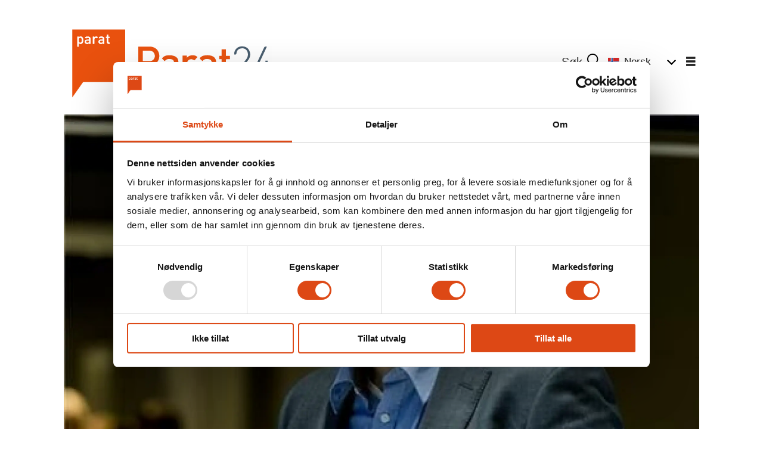

--- FILE ---
content_type: text/html; charset=UTF-8
request_url: https://www.parat24.com/paratforsvar/ny-hovedavtale-i-staten-fra-2023/149038
body_size: 18501
content:
<!DOCTYPE html>
<html lang="nb-NO" dir="ltr" class="resp_fonts">

    <head>
                
                <script type="module">
                    import { ClientAPI } from '/view-resources/baseview/public/common/ClientAPI/index.js?v=1765285536-L4';
                    window.labClientAPI = new ClientAPI({
                        pageData: {
                            url: 'https://www.parat24.com/paratforsvar/ny-hovedavtale-i-staten-fra-2023/149038',
                            pageType: 'article',
                            pageId: '149038',
                            section: 'paratforsvar',
                            title: 'Ny hovedavtale i staten fra 2023',
                            seotitle: 'Ny hovedavtale i staten fra 2023',
                            sometitle: 'Ny hovedavtale i staten fra 2023',
                            description: '<p>Ny hovedavtale i staten er fremforhandlet. YS stat som forhandler på vegne av oss har hatt fokus på medbestemmelse, kompetanse og tillitsvalgte. Johan Hovde er glad for at det har kommet noen endringer i den nye hovedavtalen som støtter opp om de tillitsvalgte og viktigheten av reell medbestemmelse. En annen endring som trekkes frem er systematisk kompetansebygging, der både arbeidsgiver og arbeidstaker har et ansvar. Å videreutvikle kompetanse er viktig for alle i arbeidslivet påpeker Johan Hovde.</p>',
                            seodescription: 'Ny hovedavtale i staten er fremforhandlet. YS stat som forhandler på vegne av oss har hatt fokus på medbestemmelse, kompetanse og tillitsvalgte. Johan Hovde er glad for at det har kommet noen endringer i den nye hovedavtalen som støtter opp om de tillitsvalgte og viktigheten av reell medbestemmelse. En annen endring som trekkes frem er systematisk kompetansebygging, der både arbeidsgiver og arbeidstaker har et ansvar. Å videreutvikle kompetanse er viktig for alle i arbeidslivet påpeker Johan Hovde.',
                            somedescription: 'Ny hovedavtale i staten er fremforhandlet. YS stat som forhandler på vegne av oss har hatt fokus på medbestemmelse, kompetanse og tillitsvalgte. Johan Hovde er glad for at det har kommet noen endringer i den nye hovedavtalen som støtter opp om de tillitsvalgte og viktigheten av reell medbestemmelse. En annen endring som trekkes frem er systematisk kompetansebygging, der både arbeidsgiver og arbeidstaker har et ansvar. Å videreutvikle kompetanse er viktig for alle i arbeidslivet påpeker Johan Hovde.',
                            device: 'desktop',
                            cmsVersion: '4.2.14',
                            contentLanguage: 'nb-NO',
                            published: '2022-12-20T10:50:00.000Z',
                            tags: ["paratforsvar"],
                            bylines: ["Eivind Olsen"],
                            site: {
                                domain: 'https://www.parat24.com',
                                id: '17',
                                alias: 'parat24'
                            }
                            // Todo: Add paywall info ...
                        },
                        debug: false
                    });
                </script>

                <title>Ny hovedavtale i staten fra 2023</title>
                <meta name="title" content="Ny hovedavtale i staten fra 2023">
                <meta name="description" content="Ny hovedavtale i staten er fremforhandlet. YS stat som forhandler på vegne av oss har hatt fokus på medbestemmelse, kompetanse og tillitsvalgte. Johan Hovde er glad for at det har kommet noen endringer i den nye hovedavtalen som støtter opp om de tillitsvalgte og viktigheten av reell medbestemmelse. En annen endring som trekkes frem er systematisk kompetansebygging, der både arbeidsgiver og arbeidstaker har et ansvar. Å videreutvikle kompetanse er viktig for alle i arbeidslivet påpeker Johan Hovde.">
                <meta http-equiv="Content-Type" content="text/html; charset=utf-8">
                <link rel="canonical" href="https://www.parat24.com/paratforsvar/ny-hovedavtale-i-staten-fra-2023/149038">
                <meta name="viewport" content="width=device-width, initial-scale=1">
                
                <meta property="og:type" content="article">
                <meta property="og:title" content="Ny hovedavtale i staten fra 2023">
                <meta property="og:description" content="Ny hovedavtale i staten er fremforhandlet. YS stat som forhandler på vegne av oss har hatt fokus på medbestemmelse, kompetanse og tillitsvalgte. Johan Hovde er glad for at det har kommet noen endringer i den nye hovedavtalen som støtter opp om de tillitsvalgte og viktigheten av reell medbestemmelse. En annen endring som trekkes frem er systematisk kompetansebygging, der både arbeidsgiver og arbeidstaker har et ansvar. Å videreutvikle kompetanse er viktig for alle i arbeidslivet påpeker Johan Hovde.">
                <meta property="article:published_time" content="2022-12-20T10:50:00.000Z">
                <meta property="article:modified_time" content="2022-12-20T20:20:04.000Z">
                <meta property="article:author" content="Eivind Olsen">
                <meta property="article:tag" content="paratforsvar">
                <meta property="og:image" content="https://image.parat24.com/149057.jpg?imageId=149057&panox=0&panoy=0&panow=0&panoh=0&width=1200&height=683">
                <meta property="og:image:width" content="1200">
                <meta property="og:image:height" content="684">
                <meta name="twitter:card" content="summary_large_image">
                
                <meta name="twitter:title" content="Ny hovedavtale i staten fra 2023">
                <meta name="twitter:description" content="Ny hovedavtale i staten er fremforhandlet. YS stat som forhandler på vegne av oss har hatt fokus på medbestemmelse, kompetanse og tillitsvalgte. Johan Hovde er glad for at det har kommet noen endringer i den nye hovedavtalen som støtter opp om de tillitsvalgte og viktigheten av reell medbestemmelse. En annen endring som trekkes frem er systematisk kompetansebygging, der både arbeidsgiver og arbeidstaker har et ansvar. Å videreutvikle kompetanse er viktig for alle i arbeidslivet påpeker Johan Hovde.">
                <meta name="twitter:image" content="https://image.parat24.com/149057.jpg?imageId=149057&panox=0&panoy=0&panow=0&panoh=0&width=1200&height=683">
                <link rel="alternate" type="application/json+oembed" href="https://www.parat24.com/paratforsvar/ny-hovedavtale-i-staten-fra-2023/149038?lab_viewport=oembed">

                
                <script >(function(w,d,s,l,i){w[l]=w[l]||[];w[l].push({'gtm.start':
		new Date().getTime(),event:'gtm.js'});var f=d.getElementsByTagName(s)[0],
		j=d.createElement(s),dl=l!='dataLayer'?'&l='+l:'';j.async=true;j.src=
		'https://www.googletagmanager.com/gtm.js?id='+i+dl;f.parentNode.insertBefore(j,f);
	})(window,document,'script','dataLayer','GTM-ML3TKH6');</script>
                
                
                <meta property="og:url" content="https://www.parat24.com/paratforsvar/ny-hovedavtale-i-staten-fra-2023/149038">
                        <link type="image/png" rel="icon" href="/view-resources/dachser2/public/parat24/favicon.ico">
                
                <link href="https://fonts.googleapis.com/css?family=Merriweather:300,400,700,900" rel="stylesheet" >
                <link rel="stylesheet" href="/view-resources/view/css/grid.css?v=1765285536-L4">
                <link rel="stylesheet" href="/view-resources/view/css/main.css?v=1765285536-L4">
                <link rel="stylesheet" href="/view-resources/view/css/colors.css?v=1765285536-L4">
                <link rel="stylesheet" href="/view-resources/view/css/print.css?v=1765285536-L4" media="print">
                <link rel="stylesheet" href="/view-resources/view/css/foundation-icons/foundation-icons.css?v=1765285536-L4">
                <link rel="stylesheet" href="/view-resources/view/css/site/parat24.css?v=1765285536-L4">
                <style data-key="custom_properties">
                    :root{--primary: rgba(255,255,255,1);--secondary: rgba(0,0,0,1);--tertiary: rgba(221,72,21,1);--quaternary: rgba(246,245,243,1);--quinary: rgba(236,234,230,1);--senary: rgba(252,217,194,1);--septenary: rgba(68,85,100,1);--octonary: rgba(208,200,200,1);--nonary: rgba(255,195,0,1);--bg-primary: rgba(255,255,255,1);--bg-secondary: rgba(0,0,0,1);--bg-tertiary: rgba(220,72,21,1);--bg-quaternary: rgba(240,240,240,1);--bg-quinary: rgba(215,210,203,1);--bg-senary: rgba(252,217,194,1);--bg-septenary: rgba(66,85,99,1);--bg-octonary: rgba(208, 200, 200, 1);--bg-nonary: rgba(255,195,0,1);}
                </style>
                <style data-key="background_colors">
                    .bg-primary {background-color: rgba(255,255,255,1);}.bg-secondary {background-color: rgba(0,0,0,1);color: #fff;}.bg-tertiary {background-color: rgba(220,72,21,1);color: #fff;}.bg-quaternary {background-color: rgba(240,240,240,1);}.bg-quinary {background-color: rgba(215,210,203,1);}.bg-senary {background-color: rgba(252,217,194,1);}.bg-septenary {background-color: rgba(66,85,99,1);color: #fff;}.bg-octonary {background-color: rgba(208, 200, 200, 1);}.bg-nonary {background-color: rgba(255,195,0,1);}@media (max-width: 1023px) { .color_mobile_bg-primary {background-color: rgba(255,255,255,1);}}@media (max-width: 1023px) { .color_mobile_bg-secondary {background-color: rgba(0,0,0,1);color: #fff;}}@media (max-width: 1023px) { .color_mobile_bg-tertiary {background-color: rgba(220,72,21,1);color: #fff;}}@media (max-width: 1023px) { .color_mobile_bg-quaternary {background-color: rgba(240,240,240,1);}}@media (max-width: 1023px) { .color_mobile_bg-quinary {background-color: rgba(215,210,203,1);}}@media (max-width: 1023px) { .color_mobile_bg-senary {background-color: rgba(252,217,194,1);}}@media (max-width: 1023px) { .color_mobile_bg-septenary {background-color: rgba(66,85,99,1);color: #fff;}}@media (max-width: 1023px) { .color_mobile_bg-octonary {background-color: rgba(208, 200, 200, 1);}}@media (max-width: 1023px) { .color_mobile_bg-nonary {background-color: rgba(255,195,0,1);}}
                </style>
                <style data-key="background_colors_opacity">
                    .bg-primary.op-bg_20 {background-color: rgba(255, 255, 255, 0.2);}.bg-primary.op-bg_40 {background-color: rgba(255, 255, 255, 0.4);}.bg-primary.op-bg_60 {background-color: rgba(255, 255, 255, 0.6);}.bg-primary.op-bg_80 {background-color: rgba(255, 255, 255, 0.8);}.bg-secondary.op-bg_20 {background-color: rgba(0, 0, 0, 0.2);color: #fff;}.bg-secondary.op-bg_40 {background-color: rgba(0, 0, 0, 0.4);color: #fff;}.bg-secondary.op-bg_60 {background-color: rgba(0, 0, 0, 0.6);color: #fff;}.bg-secondary.op-bg_80 {background-color: rgba(0, 0, 0, 0.8);color: #fff;}.bg-tertiary.op-bg_20 {background-color: rgba(220, 72, 21, 0.2);color: #fff;}.bg-tertiary.op-bg_40 {background-color: rgba(220, 72, 21, 0.4);color: #fff;}.bg-tertiary.op-bg_60 {background-color: rgba(220, 72, 21, 0.6);color: #fff;}.bg-tertiary.op-bg_80 {background-color: rgba(220, 72, 21, 0.8);color: #fff;}.bg-quaternary.op-bg_20 {background-color: rgba(240, 240, 240, 0.2);}.bg-quaternary.op-bg_40 {background-color: rgba(240, 240, 240, 0.4);}.bg-quaternary.op-bg_60 {background-color: rgba(240, 240, 240, 0.6);}.bg-quaternary.op-bg_80 {background-color: rgba(240, 240, 240, 0.8);}.bg-quinary.op-bg_20 {background-color: rgba(215, 210, 203, 0.2);}.bg-quinary.op-bg_40 {background-color: rgba(215, 210, 203, 0.4);}.bg-quinary.op-bg_60 {background-color: rgba(215, 210, 203, 0.6);}.bg-quinary.op-bg_80 {background-color: rgba(215, 210, 203, 0.8);}.bg-senary.op-bg_20 {background-color: rgba(252, 217, 194, 0.2);}.bg-senary.op-bg_40 {background-color: rgba(252, 217, 194, 0.4);}.bg-senary.op-bg_60 {background-color: rgba(252, 217, 194, 0.6);}.bg-senary.op-bg_80 {background-color: rgba(252, 217, 194, 0.8);}.bg-septenary.op-bg_20 {background-color: rgba(66, 85, 99, 0.2);color: #fff;}.bg-septenary.op-bg_40 {background-color: rgba(66, 85, 99, 0.4);color: #fff;}.bg-septenary.op-bg_60 {background-color: rgba(66, 85, 99, 0.6);color: #fff;}.bg-septenary.op-bg_80 {background-color: rgba(66, 85, 99, 0.8);color: #fff;}.bg-octonary.op-bg_20 {background-color: rgba(208, 200, 200, 0.2);}.bg-octonary.op-bg_40 {background-color: rgba(208, 200, 200, 0.4);}.bg-octonary.op-bg_60 {background-color: rgba(208, 200, 200, 0.6);}.bg-octonary.op-bg_80 {background-color: rgba(208, 200, 200, 0.8);}.bg-nonary.op-bg_20 {background-color: rgba(255, 195, 0, 0.2);}.bg-nonary.op-bg_40 {background-color: rgba(255, 195, 0, 0.4);}.bg-nonary.op-bg_60 {background-color: rgba(255, 195, 0, 0.6);}.bg-nonary.op-bg_80 {background-color: rgba(255, 195, 0, 0.8);}@media (max-width: 1023px) { .color_mobile_bg-primary.op-bg_20 {background-color: rgba(255, 255, 255, 0.2);}}@media (max-width: 1023px) { .color_mobile_bg-primary.op-bg_40 {background-color: rgba(255, 255, 255, 0.4);}}@media (max-width: 1023px) { .color_mobile_bg-primary.op-bg_60 {background-color: rgba(255, 255, 255, 0.6);}}@media (max-width: 1023px) { .color_mobile_bg-primary.op-bg_80 {background-color: rgba(255, 255, 255, 0.8);}}@media (max-width: 1023px) { .color_mobile_bg-secondary.op-bg_20 {background-color: rgba(0, 0, 0, 0.2);color: #fff;}}@media (max-width: 1023px) { .color_mobile_bg-secondary.op-bg_40 {background-color: rgba(0, 0, 0, 0.4);color: #fff;}}@media (max-width: 1023px) { .color_mobile_bg-secondary.op-bg_60 {background-color: rgba(0, 0, 0, 0.6);color: #fff;}}@media (max-width: 1023px) { .color_mobile_bg-secondary.op-bg_80 {background-color: rgba(0, 0, 0, 0.8);color: #fff;}}@media (max-width: 1023px) { .color_mobile_bg-tertiary.op-bg_20 {background-color: rgba(220, 72, 21, 0.2);color: #fff;}}@media (max-width: 1023px) { .color_mobile_bg-tertiary.op-bg_40 {background-color: rgba(220, 72, 21, 0.4);color: #fff;}}@media (max-width: 1023px) { .color_mobile_bg-tertiary.op-bg_60 {background-color: rgba(220, 72, 21, 0.6);color: #fff;}}@media (max-width: 1023px) { .color_mobile_bg-tertiary.op-bg_80 {background-color: rgba(220, 72, 21, 0.8);color: #fff;}}@media (max-width: 1023px) { .color_mobile_bg-quaternary.op-bg_20 {background-color: rgba(240, 240, 240, 0.2);}}@media (max-width: 1023px) { .color_mobile_bg-quaternary.op-bg_40 {background-color: rgba(240, 240, 240, 0.4);}}@media (max-width: 1023px) { .color_mobile_bg-quaternary.op-bg_60 {background-color: rgba(240, 240, 240, 0.6);}}@media (max-width: 1023px) { .color_mobile_bg-quaternary.op-bg_80 {background-color: rgba(240, 240, 240, 0.8);}}@media (max-width: 1023px) { .color_mobile_bg-quinary.op-bg_20 {background-color: rgba(215, 210, 203, 0.2);}}@media (max-width: 1023px) { .color_mobile_bg-quinary.op-bg_40 {background-color: rgba(215, 210, 203, 0.4);}}@media (max-width: 1023px) { .color_mobile_bg-quinary.op-bg_60 {background-color: rgba(215, 210, 203, 0.6);}}@media (max-width: 1023px) { .color_mobile_bg-quinary.op-bg_80 {background-color: rgba(215, 210, 203, 0.8);}}@media (max-width: 1023px) { .color_mobile_bg-senary.op-bg_20 {background-color: rgba(252, 217, 194, 0.2);}}@media (max-width: 1023px) { .color_mobile_bg-senary.op-bg_40 {background-color: rgba(252, 217, 194, 0.4);}}@media (max-width: 1023px) { .color_mobile_bg-senary.op-bg_60 {background-color: rgba(252, 217, 194, 0.6);}}@media (max-width: 1023px) { .color_mobile_bg-senary.op-bg_80 {background-color: rgba(252, 217, 194, 0.8);}}@media (max-width: 1023px) { .color_mobile_bg-septenary.op-bg_20 {background-color: rgba(66, 85, 99, 0.2);color: #fff;}}@media (max-width: 1023px) { .color_mobile_bg-septenary.op-bg_40 {background-color: rgba(66, 85, 99, 0.4);color: #fff;}}@media (max-width: 1023px) { .color_mobile_bg-septenary.op-bg_60 {background-color: rgba(66, 85, 99, 0.6);color: #fff;}}@media (max-width: 1023px) { .color_mobile_bg-septenary.op-bg_80 {background-color: rgba(66, 85, 99, 0.8);color: #fff;}}@media (max-width: 1023px) { .color_mobile_bg-octonary.op-bg_20 {background-color: rgba(208, 200, 200, 0.2);}}@media (max-width: 1023px) { .color_mobile_bg-octonary.op-bg_40 {background-color: rgba(208, 200, 200, 0.4);}}@media (max-width: 1023px) { .color_mobile_bg-octonary.op-bg_60 {background-color: rgba(208, 200, 200, 0.6);}}@media (max-width: 1023px) { .color_mobile_bg-octonary.op-bg_80 {background-color: rgba(208, 200, 200, 0.8);}}@media (max-width: 1023px) { .color_mobile_bg-nonary.op-bg_20 {background-color: rgba(255, 195, 0, 0.2);}}@media (max-width: 1023px) { .color_mobile_bg-nonary.op-bg_40 {background-color: rgba(255, 195, 0, 0.4);}}@media (max-width: 1023px) { .color_mobile_bg-nonary.op-bg_60 {background-color: rgba(255, 195, 0, 0.6);}}@media (max-width: 1023px) { .color_mobile_bg-nonary.op-bg_80 {background-color: rgba(255, 195, 0, 0.8);}}
                </style>
                <style data-key="border_colors">
                    .border-bg-primary{--border-color: var(--bg-primary);}.mobile_border-bg-primary{--mobile-border-color: var(--bg-primary);}.border-bg-secondary{--border-color: var(--bg-secondary);}.mobile_border-bg-secondary{--mobile-border-color: var(--bg-secondary);}.border-bg-tertiary{--border-color: var(--bg-tertiary);}.mobile_border-bg-tertiary{--mobile-border-color: var(--bg-tertiary);}.border-bg-quaternary{--border-color: var(--bg-quaternary);}.mobile_border-bg-quaternary{--mobile-border-color: var(--bg-quaternary);}.border-bg-quinary{--border-color: var(--bg-quinary);}.mobile_border-bg-quinary{--mobile-border-color: var(--bg-quinary);}.border-bg-senary{--border-color: var(--bg-senary);}.mobile_border-bg-senary{--mobile-border-color: var(--bg-senary);}.border-bg-septenary{--border-color: var(--bg-septenary);}.mobile_border-bg-septenary{--mobile-border-color: var(--bg-septenary);}.border-bg-octonary{--border-color: var(--bg-octonary);}.mobile_border-bg-octonary{--mobile-border-color: var(--bg-octonary);}.border-bg-nonary{--border-color: var(--bg-nonary);}.mobile_border-bg-nonary{--mobile-border-color: var(--bg-nonary);}
                </style>
                <style data-key="font_colors">
                    .primary {color: rgba(255,255,255,1) !important;}.secondary {color: rgba(0,0,0,1) !important;}.tertiary {color: rgba(221,72,21,1) !important;}.quaternary {color: rgba(246,245,243,1) !important;}.quinary {color: rgba(236,234,230,1) !important;}.senary {color: rgba(252,217,194,1) !important;}.septenary {color: rgba(68,85,100,1) !important;}.octonary {color: rgba(208,200,200,1) !important;}.nonary {color: rgba(255,195,0,1) !important;}@media (max-width: 1023px) { .color_mobile_primary {color: rgba(255,255,255,1) !important;}}@media (max-width: 1023px) { .color_mobile_secondary {color: rgba(0,0,0,1) !important;}}@media (max-width: 1023px) { .color_mobile_tertiary {color: rgba(221,72,21,1) !important;}}@media (max-width: 1023px) { .color_mobile_quaternary {color: rgba(246,245,243,1) !important;}}@media (max-width: 1023px) { .color_mobile_quinary {color: rgba(236,234,230,1) !important;}}@media (max-width: 1023px) { .color_mobile_senary {color: rgba(252,217,194,1) !important;}}@media (max-width: 1023px) { .color_mobile_septenary {color: rgba(68,85,100,1) !important;}}@media (max-width: 1023px) { .color_mobile_octonary {color: rgba(208,200,200,1) !important;}}@media (max-width: 1023px) { .color_mobile_nonary {color: rgba(255,195,0,1) !important;}}
                </style>
                <style data-key="image_gradient">
                    .image-gradient-bg-primary{--background-color: var(--bg-primary);}.color_mobile_image-gradient-bg-primary{--mobile-background-color: var(--bg-primary);}.image-gradient-bg-secondary{--background-color: var(--bg-secondary);}.color_mobile_image-gradient-bg-secondary{--mobile-background-color: var(--bg-secondary);}.image-gradient-bg-tertiary{--background-color: var(--bg-tertiary);}.color_mobile_image-gradient-bg-tertiary{--mobile-background-color: var(--bg-tertiary);}.image-gradient-bg-quaternary{--background-color: var(--bg-quaternary);}.color_mobile_image-gradient-bg-quaternary{--mobile-background-color: var(--bg-quaternary);}.image-gradient-bg-quinary{--background-color: var(--bg-quinary);}.color_mobile_image-gradient-bg-quinary{--mobile-background-color: var(--bg-quinary);}.image-gradient-bg-senary{--background-color: var(--bg-senary);}.color_mobile_image-gradient-bg-senary{--mobile-background-color: var(--bg-senary);}.image-gradient-bg-septenary{--background-color: var(--bg-septenary);}.color_mobile_image-gradient-bg-septenary{--mobile-background-color: var(--bg-septenary);}.image-gradient-bg-octonary{--background-color: var(--bg-octonary);}.color_mobile_image-gradient-bg-octonary{--mobile-background-color: var(--bg-octonary);}.image-gradient-bg-nonary{--background-color: var(--bg-nonary);}.color_mobile_image-gradient-bg-nonary{--mobile-background-color: var(--bg-nonary);}
                </style>
                <style data-key="custom_css_variables">
                :root {
                    --lab_page_width: 1088px;
                    --lab_columns_gutter: 11px;
                    --space-top: ;
                    --space-top-adnuntiusAd: ;
                }

                @media(max-width: 767px) {
                    :root {
                        --lab_columns_gutter: 10px;
                    }
                }

                @media(min-width: 767px) {
                    :root {
                    }
                }
                </style>
<script src="/view-resources/public/common/JWTCookie.js?v=1765285536-L4"></script>
<script src="/view-resources/public/common/Paywall.js?v=1765285536-L4"></script>
                <script>
                window.Dac = window.Dac || {};
                (function () {
                    if (navigator) {
                        window.Dac.clientData = {
                            language: navigator.language,
                            userAgent: navigator.userAgent,
                            innerWidth: window.innerWidth,
                            innerHeight: window.innerHeight,
                            deviceByMediaQuery: getDeviceByMediaQuery(),
                            labDevice: 'desktop', // Device from labrador
                            device: 'desktop', // Device from varnish
                            paywall: {
                                isAuthenticated: isPaywallAuthenticated(),
                                toggleAuthenticatedContent: toggleAuthenticatedContent,
                                requiredProducts: [],
                            },
                            page: {
                                id: '149038',
                                extId: 'parat-600510'
                            },
                            siteAlias: 'parat24',
                            debug: window.location.href.includes('debug=1')
                        };
                        function getDeviceByMediaQuery() {
                            if (window.matchMedia('(max-width: 767px)').matches) return 'mobile';
                            if (window.matchMedia('(max-width: 1023px)').matches) return 'tablet';
                            return 'desktop';
                        }

                        function isPaywallAuthenticated() {
                            if (window.Dac && window.Dac.JWTCookie) {
                                var JWTCookie = new Dac.JWTCookie({ debug: false });
                                return JWTCookie.isAuthenticated();
                            }
                            return false;
                        }

                        function toggleAuthenticatedContent(settings) {
                            if (!window.Dac || !window.Dac.Paywall) {
                                return;
                            }
                            var Paywall = new Dac.Paywall();
                            var updateDOM = Paywall.updateDOM;

                            if(settings && settings.displayUserName) {
                                var userName = Paywall.getUserName().then((userName) => {
                                    updateDOM(userName !== false, userName, settings.optionalGreetingText);
                                });
                            } else {
                                updateDOM(window.Dac.clientData.paywall.isAuthenticated);
                            }
                        }
                    }
                }());
                </script>

                    <script type="module" src="/view-resources/baseview/public/common/baseview/moduleHandlers.js?v=1765285536-L4" data-cookieconsent="ignore"></script>

                <style id="css_variables"></style>
                <script>
                    window.dachserData = {
                        _data: {},
                        _instances: {},
                        get: function(key) {
                            return dachserData._data[key] || null;
                        },
                        set: function(key, value) {
                            dachserData._data[key] = value;
                        },
                        push: function(key, value) {
                            if (!dachserData._data[key]) {
                                dachserData._data[key] = [];
                            }
                            dachserData._data[key].push(value);
                        },
                        setInstance: function(key, identifier, instance) {
                            if (!dachserData._instances[key]) {
                                dachserData._instances[key] = {};
                            }
                            dachserData._instances[key][identifier] = instance;
                        },
                        getInstance: function(key, identifier) {
                            return dachserData._instances[key] ? dachserData._instances[key][identifier] || null : null;
                        },
                        reflow: () => {}
                    };
                </script>
                

                <script type="application/ld+json">
                [{"@context":"http://schema.org","@type":"WebSite","name":"parat24","url":"https://www.parat24.com"},{"@context":"https://schema.org","@type":"NewsArticle","headline":"Ny hovedavtale i staten fra 2023","description":"Ny hovedavtale i staten er fremforhandlet. YS stat som forhandler på vegne av oss har hatt fokus på medbestemmelse, kompetanse og tillitsvalgte. Johan Hovde er glad for at det har kommet noen endringer i den nye hovedavtalen som støtter opp om de tillitsvalgte og viktigheten av reell medbestemmelse. En annen endring som trekkes frem er systematisk kompetansebygging, der både arbeidsgiver og arbeidstaker har et ansvar. Å videreutvikle kompetanse er viktig for alle i arbeidslivet påpeker Johan Hovde.","mainEntityOfPage":{"@id":"https://www.parat24.com/paratforsvar/ny-hovedavtale-i-staten-fra-2023/149038"},"availableLanguage":[{"@type":"Language","alternateName":"nb-NO"}],"image":["https://image.parat24.com/?imageId=149057&width=1200"],"keywords":"paratforsvar","author":[{"@type":"Person","name":"Eivind Olsen","email":"eivind.olsen@parat.com"}],"publisher":{"@type":"Organization","name":"parat24","logo":{"@type":"ImageObject","url":"/view-resources/dachser2/public/parat24/Parat24_logo.svg"}},"datePublished":"2022-12-20T10:50:00.000Z","dateModified":"2022-12-20T20:20:04.000Z"}]
                </script>                
                
                
                



        <meta property="article:section" content="paratforsvar">
<script>
var k5aMeta = { "paid": 0, "author": ["Eivind Olsen"], "tag": ["paratforsvar"], "title": "Ny hovedavtale i staten fra 2023", "teasertitle": "Ny hovedavtale i staten fra 2023", "kicker": "", "url": "https://www.parat24.com/a/149038", "login": (Dac.clientData.paywall.isAuthenticated ? 1 : 0), "subscriber": (Dac.clientData.paywall.isAuthenticated ? 1 : 0), "subscriberId": (Dac.clientData.subscriberId ? `"${ Dac.clientData.subscriberId }"` : "") };
</script>
                <script src="//cl.k5a.io/6156b8c81b4d741e051f44c2.js" async></script>


        <style>
            :root {
                
                
            }
        </style>
        
        
    </head>

    <body class="l4 article site_parat24 section_paratforsvar"
        
        
        >

        
        <script>
        document.addEventListener("DOMContentLoaded", (event) => {
            setScrollbarWidth();
            window.addEventListener('resize', setScrollbarWidth);
        });
        function setScrollbarWidth() {
            const root = document.querySelector(':root');
            const width = (window.innerWidth - document.body.offsetWidth < 21) ? window.innerWidth - document.body.offsetWidth : 15;
            root.style.setProperty('--lab-scrollbar-width', `${ width }px`);
        }
        </script>

        
        <a href="#main" class="skip-link">Jump to main content</a>

        <header class="pageElement pageHeader">
    <div class="row mainrow">
    <a class="link parat-logo-link" href="&#x2F;&#x2F;parat.com"><img src="&#x2F;view-resources&#x2F;dachser2&#x2F;public&#x2F;parat24&#x2F;parat_logo.svg" class="parat-logo"   alt=""/></a>
<figure class="logo">
    <a href=" //parat24.com" aria-label="Gå til forside">
        <img src="/view-resources/dachser2/public/parat24/Parat24_logo.svg"
            alt="Gå til forside. Logo, parat24.com"
            width="225"
            >
    </a>
</figure>
<div class="section menu-section">
    <div data-id="pageElements-7" class="search to-be-expanded">

        <button class="search-button search-expander" aria-label="Søk"  aria-expanded="false" aria-controls="search-input-7" >
                <i class="open fi-magnifying-glass"></i>
                <i class="close fi-x"></i>
        </button>

    <form class="search-container" action="/cse" method="get" role="search">
        <label for="search-input-7" class="visuallyhidden">Søk</label>
        <input type="text" id="search-input-7" name="q" placeholder="Søk...">
    </form>
</div>

        <script>
            // Do the check for the search button inside the if statement, so we don't set a global const if there are multiple search buttons
            if (document.querySelector('[data-id="pageElements-7"] .search-button')) {
                // Now we can set a const that is only available inside the if scope
                const searchButton = document.querySelector('[data-id="pageElements-7"] .search-button');
                searchButton.addEventListener('click', (event) => {
                    event.preventDefault();
                    event.stopPropagation();

                    // Toggle the expanded class on the search button and set the aria-expanded attribute.
                    searchButton.parentElement.classList.toggle('expanded');
                    searchButton.setAttribute('aria-expanded', searchButton.getAttribute('aria-expanded') === 'true' ? 'false' : 'true');
                    searchButton.setAttribute('aria-label', searchButton.getAttribute('aria-expanded') === 'true' ? 'Lukk søk' : 'Åpne søk');

                    // Set focus to the input. 
                    // This might be dodgy due to moving focus automatically, but we'll keep it in for now.
                    if (searchButton.getAttribute('aria-expanded') === 'true') {
                        document.getElementById('search-input-7').focus();
                    }
                }, false);
            }

            if (document.getElementById('bonusButton')) {
                document.getElementById('bonusButton').addEventListener('click', (event) => {
                    document.querySelector('[data-id="pageElements-7"] .search-container').submit();
                }, false);
            }

            /*
                There should probably be some sort of sorting of the elements, so that if the search button is to the right,
                the tab order should be the input before the button.
                This is a job for future me.
            */
        </script>
<div class=" language-section customMenu1">
    
    <ul>
    <li>
        <span class="item toggleTarget">
            <img src="/view-resources/baseview/public/common/flags/svg/no.svg"><span class="label">Norsk</span>
            <span class="toggle"></span>
        </span>
    </li>
    <li>
        <ul>
            <li>
                <a class="item" href="https://translate.google.com/translate?sl=no&tl=en&u=https%3A%2F%2Fwww.parat24.com%2Fparatforsvar%2Fny-hovedavtale-i-staten-fra-2023%2F149038"><img src="/view-resources/baseview/public/common/flags/svg/en.svg"><span class="label">English</span></a>
            </li>
            <li>
                <a class="item" href="https://translate.google.com/translate?sl=no&tl=et&u=https%3A%2F%2Fwww.parat24.com%2Fparatforsvar%2Fny-hovedavtale-i-staten-fra-2023%2F149038"><img src="/view-resources/baseview/public/common/flags/svg/ee.svg"><span class="label">Eesti</span></a>
            </li>
            <li>
                <a class="item" href="https://translate.google.com/translate?sl=no&tl=fr&u=https%3A%2F%2Fwww.parat24.com%2Fparatforsvar%2Fny-hovedavtale-i-staten-fra-2023%2F149038"><img src="/view-resources/baseview/public/common/flags/svg/fr.svg"><span class="label">French</span></a>
            </li>
            <li>
                <a class="item" href="https://translate.google.com/translate?sl=no&tl=be&u=https%3A%2F%2Fwww.parat24.com%2Fparatforsvar%2Fny-hovedavtale-i-staten-fra-2023%2F149038"><img src="/view-resources/baseview/public/common/flags/svg/bg.svg"><span class="label">Belarus</span></a>
            </li>
            <li>
                <a class="item" href="https://translate.google.com/translate?sl=no&tl=lv&u=https%3A%2F%2Fwww.parat24.com%2Fparatforsvar%2Fny-hovedavtale-i-staten-fra-2023%2F149038"><img src="/view-resources/baseview/public/common/flags/svg/lv.svg"><span class="label">Latviešu</span></a>
            </li>
            <li>
                <a class="item" href="https://translate.google.com/translate?sl=no&tl=lt&u=https%3A%2F%2Fwww.parat24.com%2Fparatforsvar%2Fny-hovedavtale-i-staten-fra-2023%2F149038"><img src="/view-resources/baseview/public/common/flags/svg/lt.svg"><span class="label">Lithuanian</span></a>
            </li>
            <li>
                <a class="item" href="https://translate.google.com/translate?sl=no&tl=pl&u=https%3A%2F%2Fwww.parat24.com%2Fparatforsvar%2Fny-hovedavtale-i-staten-fra-2023%2F149038"><img src="/view-resources/baseview/public/common/flags/svg/pl.svg"><span class="label">Polish</span></a>
            </li>
            <li>
                <a class="item" href="https://translate.google.com/translate?sl=no&tl=ru&u=https%3A%2F%2Fwww.parat24.com%2Fparatforsvar%2Fny-hovedavtale-i-staten-fra-2023%2F149038"><img src="/view-resources/baseview/public/common/flags/svg/ru.svg"><span class="label">Russian</span></a>
            </li>
            <li>
                <a class="item" href="https://translate.google.com/translate?sl=no&tl=es&u=https%3A%2F%2Fwww.parat24.com%2Fparatforsvar%2Fny-hovedavtale-i-staten-fra-2023%2F149038"><img src="/view-resources/baseview/public/common/flags/svg/es.svg"><span class="label">Spanish</span></a>
            </li>
            <li>
                <a class="item" href="https://translate.google.com/translate?sl=no&tl=th&u=https%3A%2F%2Fwww.parat24.com%2Fparatforsvar%2Fny-hovedavtale-i-staten-fra-2023%2F149038"><img src="/view-resources/baseview/public/common/flags/svg/th.svg"><span class="label">Thai</span></a>
            </li>
            <li>
                <a class="item" href="https://translate.google.com/translate?sl=no&tl=de&u=https%3A%2F%2Fwww.parat24.com%2Fparatforsvar%2Fny-hovedavtale-i-staten-fra-2023%2F149038"><img src="/view-resources/baseview/public/common/flags/svg/de.svg"><span class="label">Deutsch</span></a>
            </li>
            <li>
                <a class="item" href="https://translate.google.com/translate?sl=no&tl=uk&u=https%3A%2F%2Fwww.parat24.com%2Fparatforsvar%2Fny-hovedavtale-i-staten-fra-2023%2F149038"><img src="/view-resources/baseview/public/common/flags/svg/ua.svg"><span class="label">Ukrainian</span></a>
            </li>
        </ul>
    </li>
    <script>
        const toggle = document.querySelector('.language-section .toggleTarget');
        if (toggle) {
            toggle.addEventListener('click', function() {
                const ul = document.querySelector('.language-section ul');
                if (ul) {
                    ul.classList.toggle('show');
                }
            });
        }
    </script>
</ul>
    
</div>
<div class="hamburger to-be-expanded" data-id="pageElements-10">
    <div class="positionRelative">
        <span class="hamburger-button hamburger-expander ">
            <button class="burger-btn" aria-label="Åpne meny" aria-expanded="false" aria-controls="hamburger-container" aria-haspopup="menu">
                    <i class="open fi-list"></i>
                    <i class="close fi-x"></i>
            </button>
        </span>
    </div>

        <div class="hamburger-container" id="hamburger-container">
            <div class="row">
                <div class="row burger-row">
<nav class="navigation dropdownMenu expandable">
	<ul class="menu-list">
			<li class="first-list-item ">
				<a href="https://www.parat24.com/paratbladet" target="_self">Paratbladet</a>
			</li>
			<li class="first-list-item ">
				<a href="https://www.parat24.com/paratstat" target="_self">Paratstat</a>
			</li>
			<li class="first-list-item ">
				<a href="https://www.parat24.com/paratluftfart" target="_self">Paratluftfart</a>
			</li>
			<li class="first-list-item ">
				<a href="https://www.parat24.com/farmasi" target="_self">Farmasiliv</a>
			</li>
			<li class="first-list-item ">
				<a href="https://www.parat24.com/tannhelse" target="_self">Tannhelsesekretæren</a>
			</li>
			<li class="first-list-item ">
				<a href="https://www.parat24.com/tariff" target="_self">Tariff</a>
			</li>
			<li class="first-list-item ">
				<a href="https://www.parat24.com/samfunn" target="_self">Samfunn</a>
			</li>
			<li class="first-list-item ">
				<a href="https://www.parat24.com/organisasjon" target="_self">Organisasjon</a>
			</li>
			<li class="first-list-item ">
				<a href="https://www.parat24.com/meninger" target="_self">Meninger</a>
			</li>
	</ul>
</nav>

		<script>
			(function () {
				// This is only called when the user presses the escape key.
				function closeElement(event, element) {
					if (event.key === 'Escape') {
						window.removeEventListener('keydown', closeElement);

						// Get all expanded elements and close them
						const expanded = document.querySelectorAll('nav.dropdownMenu.expandable .has-children.expanded');
						for (let i = 0; i < expanded.length; i++) {
							expanded[i].classList.remove('expanded');
							
							// Traverse up from the element the user has selected to see if it is a child of the expanded element
							// If it is, set focus to the first child, as that is the span element with tabindex. 
							// This is so that if the user has moved on from the menu, we shouldn't mess with the focus and flow
							if (document.activeElement.closest('.has-children') === expanded[i]) {
								expanded[i].children[0].focus();
							}
						}
					}
				}

				function toggleElement(event, element) {
					// Prevent the default link behavior
					event.preventDefault();

					// Check if there are other expanded elements and close them
					const expanded = document.querySelectorAll('nav.dropdownMenu.expandable .has-children.expanded');
					for (let i = 0; i < expanded.length; i++) {
						if (expanded[i] !== element.parentElement) {
							expanded[i].classList.remove('expanded');
						}
					}

					// Toggle the class "expanded" on the parent element
					// We toggle instead of add/remove the class because we don't know if we are opening or closing the element
					element.parentElement.classList.toggle('expanded');

					window.addEventListener('keydown', closeElement);
				}

				// Add extra element for carat and toggle functionality after the span or a element
				function addCarat(element) {
					const carat = document.createElement('span');
					carat.classList.add('carat');
					carat.tabIndex = '0';
					const sibling = element.querySelector(':scope > a') || element.querySelector(':scope > span');
					element.insertBefore(carat, sibling.nextSibling);
					element.tabIndex = '-1';
					if (sibling.tagName === 'A') {
						sibling.tabIndex = '0';
					} else if (sibling.tagName === 'SPAN') {
						sibling.tabIndex = '-1';
					}
				}

				// Get all elements with class "has-children" and add two events - one click event and one keydown event
				// Allow for the same expandable menu to be reused in different viewports by using different classes
				let classes = '';
				if (classes) {
					classes = '.' + classes.trim().split(' ').join('.');
				}

				const hasChildren = document.querySelectorAll(`nav.dropdownMenu${ classes }.expandable .has-children > span`);
				for (let i = 0; i < hasChildren.length; i++) {
					hasChildren[i].addEventListener('click', function(e) {
						toggleElement(e, this);
					});

					hasChildren[i].addEventListener('keydown', function (e) {
						// Check for both enter and space keys
						if (e.key === 'Enter' || e.key === ' ') {
							toggleElement(e, this);
						}
					});
				}

				// Get all elements with class "has-children" when toggleChildren is enabled and carat and toggle functionality 
				const hasChildrenToggle = document.querySelectorAll(`nav.dropdownMenu${ classes }.expandable.toggleChildren .has-children > span, nav.dropdownMenu${ classes }.expandable.toggleChildren .has-children > a`);
				for (let i = 0; i < hasChildrenToggle.length; i++) {

					// Add carat to the element
					addCarat(hasChildrenToggle[i].parentElement);

					if (hasChildrenToggle[i].tagName === 'A' || hasChildrenToggle[i].tagName === 'SPAN') {
						hasChildrenToggle[i].nextSibling.addEventListener('click', function(e) {
							toggleElement(e, hasChildrenToggle[i]);
						});

						hasChildrenToggle[i].nextSibling.addEventListener('keydown', function(e) {
							// Check for both enter and space keys
							if (e.key === 'Enter' || e.key === ' ') {
								toggleElement(e, hasChildrenToggle[i]);
							}
						});

						// Use with caution - ensure that parent li overlaps with child ul to avoid prematurely triggering leave
						if (hasChildrenToggle[i].closest('nav').classList.contains('toggleOnHover')) {
							hasChildrenToggle[i].addEventListener('mouseenter', function(e) {
								hasChildrenToggle[i].parentElement.classList.add('expanded');
							});

							hasChildrenToggle[i].parentElement.addEventListener('mouseleave', function(e) {
								hasChildrenToggle[i].parentElement.classList.remove('expanded');
							});
						}
					}
				}
			})();
		</script>


	<script>
		(function () {
			const menuLinks = document.querySelectorAll(`nav.dropdownMenu ul li a`);
			for (let i = 0; i < menuLinks.length; i++) {
				const link = menuLinks[i].pathname;
				if (link === window.location.pathname) {
					menuLinks[i].parentElement.classList.add('lab-link-active');
				} else {
					menuLinks[i].parentElement.classList.remove('lab-link-active');
				}
			}
		})();
	</script>


</div>

            </div>
        </div>
</div>

<script>
    (function(){
        const burgerButton = document.querySelector('[data-id="pageElements-10"] .burger-btn');
        const dropdownCloseSection = document.querySelector('[data-id="pageElements-10"] .dropdown-close-section');

        function toggleDropdown() {
            // Toggle the expanded class and aria-expanded attribute
            document.querySelector('[data-id="pageElements-10"].hamburger.to-be-expanded').classList.toggle('expanded');
            burgerButton.setAttribute('aria-expanded', burgerButton.getAttribute('aria-expanded') === 'true' ? 'false' : 'true');
            burgerButton.setAttribute('aria-label', burgerButton.getAttribute('aria-expanded') === 'true' ? 'Lukk meny' : 'Åpne meny');

            // This doesn't seem to do anything? But there's styling dependent on it some places
            document.body.classList.toggle('hamburger-expanded');
        }

        // Called via the eventlistener - if the key is Escape, toggle the dropdown and remove the eventlistener
        function closeDropdown(e) {
            if(e.key === 'Escape') {
                toggleDropdown();
                // Set the focus back on the button when clicking escape, so the user can continue tabbing down
                // the page in a natural flow
                document.querySelector('[data-id="pageElements-10"] .burger-btn').focus();
                window.removeEventListener('keydown', closeDropdown);
            }
        }

        if(burgerButton) {
            burgerButton.addEventListener('click', function(e) {
                e.preventDefault();
                toggleDropdown();

                // If the menu gets expanded, add the eventlistener that will close it on pressing Escape
                // else, remove the eventlistener otherwise it will continue to listen for escape even if the menu is closed.
                if(document.querySelector('[data-id="pageElements-10"] .burger-btn').getAttribute('aria-expanded') === 'true') {
                    window.addEventListener('keydown', closeDropdown);
                } else {
                    window.removeEventListener('keydown', closeDropdown);
                }
            })
        }
        if (dropdownCloseSection) {
            dropdownCloseSection.addEventListener('click', function(e) {
                e.preventDefault();
                toggleDropdown();
            });
        }

        document.querySelectorAll('.hamburger .hamburger-expander, .hamburger .hamburger-container, .stop-propagation').forEach(function (element) {
            element.addEventListener('click', function (e) {
                e.stopPropagation();
            });
        });
    }());
</script>
</div>

</div>


    <script>
        (function () {
            if (!'IntersectionObserver' in window) { return;}

            var scrollEvents = scrollEvents || [];

            if (scrollEvents) {
                const domInterface = {
                    classList: {
                        remove: () => {},
                        add: () => {}
                    },
                    style: {
                        cssText: ''
                    }
                };
                scrollEvents.forEach(function(event) {
                    var callback = function (entries, observer) {
                        if (!entries[0]) { return; }
                        if (entries[0].isIntersecting) {
                            event.styles.forEach(function(item) {
                                (document.querySelector(item.selector) || domInterface).style.cssText = "";
                            });
                            event.classes.forEach(function(item) {
                                item.class.forEach(function(classname) {
                                    (document.querySelector(item.selector) || domInterface).classList.remove(classname);
                                });
                            });
                        } else {
                            event.styles.forEach(function(item) {
                                (document.querySelector(item.selector) || domInterface).style.cssText = item.style;
                            });
                            event.classes.forEach(function(item) {
                                item.class.forEach(function(classname) {
                                    (document.querySelector(item.selector) || domInterface).classList.add(classname);
                                });
                            });
                        }
                    };

                    var observer = new IntersectionObserver(callback, {
                        rootMargin: event.offset,
                        threshold: 1
                    });
                    var target = document.querySelector(event.target);
                    if (target) {
                        observer.observe(target);
                    }
                });
            }
        }());

        window.Dac.clientData.paywall.toggleAuthenticatedContent(); 
    </script>
</header>

        

        
                


        <section id="mainArticleSection" class="main article">
            
            <main class="pageWidth">
                <article class=" "
                    
                >

                    <section class="main article k5a-article" id="main">

                            <div></div>
<script>
(function() {
    let windowUrl = window.location.href;
    windowUrl = windowUrl.substring(windowUrl.indexOf('?') + 1);
    let messageElement = document.querySelector('.shareableMessage');
    if (windowUrl && windowUrl.includes('code') && windowUrl.includes('expires')) {
        messageElement.style.display = 'block';
    } 
})();
</script>


                        <div data-element-guid="857f6ff6-02b3-4339-ab1b-132331627001" class="articleHeader column">

    




    <div class="media">
            
            <figure data-element-guid="02b5a19d-a54a-484b-edb8-54c498aaf846" class="headerImage">
    <div class="img fullwidthTarget">
        <picture>
            <source srcset="https://image.parat24.com/149057.webp?imageId=149057&x=0.00&y=0.00&cropw=100.00&croph=100.00&width=2116&height=1406&format=webp" 
                width="1058"
                height="703"
                media="(min-width: 768px)"
                type="image/webp">    
            <source srcset="https://image.parat24.com/149057.webp?imageId=149057&x=0.00&y=0.00&cropw=100.00&croph=100.00&width=2116&height=1406&format=jpg" 
                width="1058"
                height="703"
                media="(min-width: 768px)"
                type="image/jpeg">    
            <source srcset="https://image.parat24.com/149057.webp?imageId=149057&x=0.00&y=0.00&cropw=100.00&croph=100.00&width=960&height=638&format=webp" 
                width="480"
                height="319"
                media="(max-width: 767px)"
                type="image/webp">    
            <source srcset="https://image.parat24.com/149057.webp?imageId=149057&x=0.00&y=0.00&cropw=100.00&croph=100.00&width=960&height=638&format=jpg" 
                width="480"
                height="319"
                media="(max-width: 767px)"
                type="image/jpeg">    
            <img src="https://image.parat24.com/149057.webp?imageId=149057&x=0.00&y=0.00&cropw=100.00&croph=100.00&width=960&height=638&format=jpg"
                width="480"
                height="319"
                title="Ny hovedavtale i staten fra 2023"
                alt="" 
                
                style=""    
                >
        </picture>        
        
    </div>
    
</figure>

            
            
            
            
            
            
            
            
            
            
            
        <div class="floatingText"></div>
    </div>





    <h1 class="headline mainTitle " style="">Ny hovedavtale i staten fra 2023</h1>
    <h2 class="subtitle " style=""><p>Ny hovedavtale i staten er fremforhandlet. YS stat som forhandler på vegne av oss har hatt fokus på medbestemmelse, kompetanse og tillitsvalgte. Johan Hovde er glad for at det har kommet noen endringer i den nye hovedavtalen som støtter opp om de tillitsvalgte og viktigheten av reell medbestemmelse. En annen endring som trekkes frem er systematisk kompetansebygging, der både arbeidsgiver og arbeidstaker har et ansvar. Å videreutvikle kompetanse er viktig for alle i arbeidslivet påpeker Johan Hovde.</p></h2>



        <div data-element-guid="5e3a3ca3-12e4-43a9-d29f-edf76bd15638" class="meta">
    

    <div class="bylines">
        <div data-element-guid="f382d6d4-28de-4a34-ce8c-37e6b1d3e319" class="byline column" itemscope itemtype="http://schema.org/Person">
    
    <div class="content">
            
        <address class="name">
                <a rel="author" itemprop="url" href="mailto:eivind.olsen@parat.com">
                <span class="lab-hidden-byline-name" itemprop="name">Eivind Olsen</span>
                    <span class="firstname ">Eivind</span>
                    <span class="lastname ">Olsen</span>
                </a>
        </address>
    </div>
</div>

        
    </div>
    
    <div class="dates">
    
        <span class="dateGroup datePublished">
            <span class="dateLabel">Publisert</span>
            <time datetime="2022-12-20T10:50:00.000Z" title="Publisert 20.12.2022 - 11:50">20.12.2022 - 11:50</time>
        </span>
            <span class="dateGroup dateModified">
                <span class="dateLabel">Sist oppdatert</span>
                <time datetime="2022-12-20T20:20:04.000Z" title="Sist oppdatert 20.12.2022 - 21:20">20.12.2022 - 21:20</time>
            </span>
    </div>


    <div class="social">
            <a target="blank" href="https://www.facebook.com/sharer.php?u=https%3A%2F%2Fwww.parat24.com%2Fparatforsvar%2Fny-hovedavtale-i-staten-fra-2023%2F149038" class="fi-social-facebook" aria-label="Del på Facebook"></a>
            <a target="blank" href="https://twitter.com/intent/tweet?url=https%3A%2F%2Fwww.parat24.com%2Fparatforsvar%2Fny-hovedavtale-i-staten-fra-2023%2F149038" class="fi-social-twitter" aria-label="Del på X (Twitter)"></a>
            <a target="blank" href="mailto:?subject=Ny%20hovedavtale%20i%20staten%20fra%202023&body=Ny%20hovedavtale%20i%20staten%20er%20fremforhandlet.%20YS%20stat%20som%20forhandler%20p%C3%A5%20vegne%20av%20oss%20har%20hatt%20fokus%20p%C3%A5%20medbestemmelse%2C%20kompetanse%20og%20tillitsvalgte.%20Johan%20Hovde%20er%20glad%20for%20at%20det%20har%20kommet%20noen%20endringer%20i%20den%20nye%20hovedavtalen%20som%20st%C3%B8tter%20opp%20om%20de%20tillitsvalgte%20og%20viktigheten%20av%20reell%20medbestemmelse.%20En%20annen%20endring%20som%20trekkes%20frem%20er%20systematisk%20kompetansebygging%2C%20der%20b%C3%A5de%20arbeidsgiver%20og%20arbeidstaker%20har%20et%20ansvar.%20%C3%85%20videreutvikle%20kompetanse%20er%20viktig%20for%20alle%20i%20arbeidslivet%20p%C3%A5peker%20Johan%20Hovde.%0Dhttps%3A%2F%2Fwww.parat24.com%2Fparatforsvar%2Fny-hovedavtale-i-staten-fra-2023%2F149038" class="fi-mail" aria-label="Del via e-mail"></a>
    </div>



</div>

</div>


                        

                        
                        
                        <div class="column ageWarning ">
                            <p class="content">
                                Denne artikkelen er mer enn 2 år gammel og kan inneholde utdatert informasjon.
                            </p>
                        </div>

                        

                        <div data-element-guid="5e3a3ca3-12e4-43a9-d29f-edf76bd15638" class="bodytext large-12 small-12 medium-12">
    
    

    <p><span>NY HOVEDAVTALE I STATEN FRA NYTTÅR</span></p><p>YS Stat og de andre partene i staten har nå fremforhandlet en ny, revidert Hovedavtale i staten. Etter lange forberedelser og en krevende forhandlingsrunde, er vi godt fornøyd med å kunne presentere en forbedret avtale som skal gjelde for de neste 3 årene.</p><p>YS Stat sin målsetting ved disse konsensusforhandlingene, alle fem parter må være enige om endringen, har vært å forsterke viktigheten av reell medbestemmelse og likeverdig partssamarbeid. Å ytterligere forsterke de tillitsvalgtes rettigheter og beholde forhandlingsretten var blant de konkrete kravene vi tok med inn i forhandlingene.</p><p>Siden forrige forhandling av hovedavtalen har vi fått et bredere faktagrunnlag blant annet gjennom FAFO-rapporten “Hovedavtalen i staten - et godt virkemiddel for samarbeid, medbestemmelse og utvikling?”. Her framkom det urovekkende resultater som viste at 3 av 10 virksomheter ikke har en lokal tilpasningsavtale, noe alle virksomheter skal ha. Dette faktum la grunnlaget for en felles satsing på hvordan vi kan påvirke at denne skal-bestemmelsen faktisk blir gjennomført. En tydeliggjøring i tekst, samt å legge Tilpasningsavtalen til et eget kapittel vil forhåpentligvis bidra til at alle etterhvert har en lokal tilpasningsavtale.</p><p>Andre viktige endringer er en forsterking av ordlyden i § 1 Intensjoner knyttet til ledelses ansvar for å delta i og støtte opp om partssamarbeidet og reell medbestemmelse. I Tilpasningsavtalen kapittel 2 skal den i tillegg til eksisterende punkter inneholde tre nye elementer dersom en av partene krever det; frist for utsendelse av saksdokumenter i forkant av møter, regulering av hvordan det skal legges til rette for utøvelsen av vervet og bestemmelser for tiltak for felles opplæring.</p><p><span>Paragrafene for informasjon, drøfting og forhandlinger har kun språklige endringer.</span></p><p>Kapittel 6 om Personalpolitikk er gjennomarbeidet og blitt tydeligere. Arbeidsgivers ansvar for systematisk kompetanseutvikling i virksomheten og den enkelte ansattes ansvar kommer nå tydeligere fram. Likestilling, inkludering og mangfold er tilpasset den nye likestilling- og diskrimineringsloven, samt inkludert drøftingsplikt på aktivitets- og redegjørelsesplikten.</p><p><span>Kompetanse er viktig for YS Stat og her er blant annet § 32 Kompetanseutvikling omarbeidet. Den tar opp i seg intensjonene i hovedavtalen ved at det skal gis nødvendig opplæring i ny teknologi. Paragrafen om Tilretteleggingstiltak har fått tidstilpasset innholdet. Både arbeidsgivers og den enkeltes ansvar ift. kompetanseheving kommer tydeligere frem i den nye hovedavtalen.</span></p><p>Selv om ny Hovedavtale nå er på plass gjenstår en enda viktigere del av partssamarbeidet - nemlig å få praktiseringen av avtalen til å bli i samsvar med avtalens formål og intensjoner. Partene er i gang med planleggingen av hvordan vi best når ut til de lokale parter med rett praksis.</p><p>YS Stat vil oppfordre våre tillitsvalgte å ta initiativ overfor arbeidsgiver der arbeidsgiver selv ikke gjør det, for å avtale tidspunkt for reforhandling eller inngåelse av lokal tilpasningsavtale.</p><p><a title="Hovedavtalen_i_staten,_2023-2025_tdBFb.pdf" href="https://www.parat.com/files/2024/01/11/Hovedavtalen_i_staten,_2023-2025_tdBFb.pdf">Hovedavtalen i staten fra 2023-2025</a></p>

    

    
</div>


                        


                        
<div data-element-guid="5e3a3ca3-12e4-43a9-d29f-edf76bd15638" class="column articleFooter">
    <span class="tags">
        <a href="/tag/paratforsvar">paratforsvar</a>
    </span>
    
</div>


                        <div class="row social">
                            <div class="column large-12 small-12">
                                    <a target="blank" href="https://www.facebook.com/sharer.php?u=https%3A%2F%2Fwww.parat24.com%2Fparatforsvar%2Fny-hovedavtale-i-staten-fra-2023%2F149038" class="fi-social-facebook" aria-label="Del på Facebook"></a>
                                    <a target="blank" href="https://twitter.com/intent/tweet?url=https%3A%2F%2Fwww.parat24.com%2Fparatforsvar%2Fny-hovedavtale-i-staten-fra-2023%2F149038" class="fi-social-twitter" aria-label="Del på X (Twitter)"></a>
                                    <a target="blank" href="mailto:?subject=Ny%20hovedavtale%20i%20staten%20fra%202023&body=Ny%20hovedavtale%20i%20staten%20er%20fremforhandlet.%20YS%20stat%20som%20forhandler%20p%C3%A5%20vegne%20av%20oss%20har%20hatt%20fokus%20p%C3%A5%20medbestemmelse%2C%20kompetanse%20og%20tillitsvalgte.%20Johan%20Hovde%20er%20glad%20for%20at%20det%20har%20kommet%20noen%20endringer%20i%20den%20nye%20hovedavtalen%20som%20st%C3%B8tter%20opp%20om%20de%20tillitsvalgte%20og%20viktigheten%20av%20reell%20medbestemmelse.%20En%20annen%20endring%20som%20trekkes%20frem%20er%20systematisk%20kompetansebygging%2C%20der%20b%C3%A5de%20arbeidsgiver%20og%20arbeidstaker%20har%20et%20ansvar.%20%C3%85%20videreutvikle%20kompetanse%20er%20viktig%20for%20alle%20i%20arbeidslivet%20p%C3%A5peker%20Johan%20Hovde.%0Dhttps%3A%2F%2Fwww.parat24.com%2Fparatforsvar%2Fny-hovedavtale-i-staten-fra-2023%2F149038" class="fi-mail" aria-label="Del via e-mail"></a>
                            </div>
                        </div>

                    </section>
                    
                </article>
                <section class="related desktop-fullWidth mobile-fullWidth fullwidthTarget">
                <div data-element-guid="c3847acf-640e-4710-8645-61250c75845f" class="page-content"><div data-element-guid="79acbbf7-9b4e-48fd-bb8f-dc6e9f7331fe" class="row small-12 large-12" style="">
<!-- placeholder(#1) -->
<div data-element-guid="e74ff6bc-102e-4640-8e50-670b171182e8" class="front_rows small-12 large-12 small-abs-12 large-abs-12">
    
    <div class="content fullwidthTarget" style="">
            
            <div data-element-guid="75ebb646-f466-4deb-bc8d-cfc4b4c89dae" class="row small-12 large-12" style=""><article data-element-guid="a7b529ef-244c-4316-96c0-6b88a37a1050" class="column small-12 large-6 small-abs-12 large-abs-6 " data-site-alias="parat24" data-section="nyheter" data-instance="102969" itemscope>
    
    <div class="content" style="">
        
        <a itemprop="url" class="" href="https://www.parat24.com/nyheter/pilot-flight-academy-begjaerer-konkurs/301006" data-k5a-url="https://www.parat24.com/a/301006" rel="">


        <div class="media ">
                

                <figure data-element-guid="958f508f-2f3a-4214-8abf-7d992fa7a945" class="" >
    <div class="img fullwidthTarget">
        <picture>
            <source srcset="https://image.parat24.com/301010.jpg?imageId=301010&panox=0.00&panoy=0.00&panow=100.00&panoh=100.00&heightx=0.00&heighty=0.00&heightw=100.00&heighth=100.00&width=1016&height=458&format=webp&format=webp" 
                width="508"
                height="229"
                media="(min-width: 768px)"
                type="image/webp">    
            <source srcset="https://image.parat24.com/301010.jpg?imageId=301010&panox=0.00&panoy=0.00&panow=100.00&panoh=100.00&heightx=0.00&heighty=0.00&heightw=100.00&heighth=100.00&width=1016&height=458&format=webp&format=jpg" 
                width="508"
                height="229"
                media="(min-width: 768px)"
                type="image/jpeg">    
            <source srcset="https://image.parat24.com/301010.jpg?imageId=301010&panox=0.00&panoy=0.00&panow=100.00&panoh=100.00&heightx=0.00&heighty=0.00&heightw=100.00&heighth=100.00&width=960&height=432&format=webp&format=webp" 
                width="480"
                height="216"
                media="(max-width: 767px)"
                type="image/webp">    
            <source srcset="https://image.parat24.com/301010.jpg?imageId=301010&panox=0.00&panoy=0.00&panow=100.00&panoh=100.00&heightx=0.00&heighty=0.00&heightw=100.00&heighth=100.00&width=960&height=432&format=webp&format=jpg" 
                width="480"
                height="216"
                media="(max-width: 767px)"
                type="image/jpeg">    
            <img src="https://image.parat24.com/301010.jpg?imageId=301010&panox=0.00&panoy=0.00&panow=100.00&panoh=100.00&heightx=0.00&heighty=0.00&heightw=100.00&heighth=100.00&width=960&height=432&format=webp&format=jpg"
                width="480"
                height="216"
                title="Pilot Flight Academy begjærer konkurs"
                alt="" 
                loading="lazy"
                style=""    
                >
        </picture>        
            </div>
    
</figure>

                
                
                
                
                
                
                
            
            <div class="floatingText">

                <div class="labels">
                </div>
            </div>
            

        </div>


        
            <h2 itemprop="headline" 
    class="headline "
    style=""
    >Pilot Flight Academy begjærer konkurs
</h2>

        




        </a>

        <time itemprop="datePublished" datetime="2026-01-02T11:36:50+01:00"></time>
    </div>
</article>
<article data-element-guid="bd58ec28-85f2-4c13-bb87-d358c42d29ad" class="column small-12 large-6 small-abs-12 large-abs-6 " data-site-alias="parat24" data-section="nyheter" data-instance="102971" itemscope>
    
    <div class="content" style="">
        
        <a itemprop="url" class="" href="https://www.parat24.com/nyheter/parat-advarer-pilotstudenter-ikke-betal-skolepenger-na/300992" data-k5a-url="https://www.parat24.com/a/300992" rel="">


        <div class="media ">
                

                <figure data-element-guid="d677a49e-d63a-4412-a435-a8b954378519" class="" >
    <div class="img fullwidthTarget">
        <picture>
            <source srcset="https://image.parat24.com/300996.jpg?imageId=300996&panox=0.00&panoy=0.00&panow=100.00&panoh=100.00&heightx=0.00&heighty=0.00&heightw=100.00&heighth=100.00&width=1058&height=478&format=webp&format=webp" 
                width="529"
                height="239"
                media="(min-width: 768px)"
                type="image/webp">    
            <source srcset="https://image.parat24.com/300996.jpg?imageId=300996&panox=0.00&panoy=0.00&panow=100.00&panoh=100.00&heightx=0.00&heighty=0.00&heightw=100.00&heighth=100.00&width=1058&height=478&format=webp&format=jpg" 
                width="529"
                height="239"
                media="(min-width: 768px)"
                type="image/jpeg">    
            <source srcset="https://image.parat24.com/300996.jpg?imageId=300996&panox=0.00&panoy=0.00&panow=100.00&panoh=100.00&heightx=0.00&heighty=0.00&heightw=100.00&heighth=100.00&width=960&height=432&format=webp&format=webp" 
                width="480"
                height="216"
                media="(max-width: 767px)"
                type="image/webp">    
            <source srcset="https://image.parat24.com/300996.jpg?imageId=300996&panox=0.00&panoy=0.00&panow=100.00&panoh=100.00&heightx=0.00&heighty=0.00&heightw=100.00&heighth=100.00&width=960&height=432&format=webp&format=jpg" 
                width="480"
                height="216"
                media="(max-width: 767px)"
                type="image/jpeg">    
            <img src="https://image.parat24.com/300996.jpg?imageId=300996&panox=0.00&panoy=0.00&panow=100.00&panoh=100.00&heightx=0.00&heighty=0.00&heightw=100.00&heighth=100.00&width=960&height=432&format=webp&format=jpg"
                width="480"
                height="216"
                title="Parat advarer pilotstudenter: – Ikke betal skolepenger nå"
                alt="" 
                loading="lazy"
                style=""    
                >
        </picture>        
            </div>
    
</figure>

                
                
                
                
                
                
                
            
            <div class="floatingText">

                <div class="labels">
                </div>
            </div>
            

        </div>


        
            <h2 itemprop="headline" 
    class="headline "
    style=""
    >Parat advarer pilotstudenter: – Ikke betal skolepenger nå
</h2>

        




        </a>

        <time itemprop="datePublished" datetime="2025-12-30T16:12:24+01:00"></time>
    </div>
</article>
</div>
<div data-element-guid="6d5654b6-03e5-4404-bbc3-6b1df66f4dbc" class="row small-12 large-12" style=""><article data-element-guid="e260274a-a0ee-4510-aebc-6ba4437323e5" class="column small-12 large-4 small-abs-12 large-abs-4 " data-site-alias="parat24" data-section="nyheter" data-instance="102973" itemscope>
    
    <div class="content" style="">
        
        <a itemprop="url" class="" href="https://www.parat24.com/nyheter/parat-lofter-inkluderende-arbeidsliv-som-flaggsak-i-2026/300972" data-k5a-url="https://www.parat24.com/a/300972" rel="">


        <div class="media ">
                

                <figure data-element-guid="27e48e6c-9e4f-4475-9ad4-aa74545ed0f5" class="" >
    <div class="img fullwidthTarget">
        <picture>
            <source srcset="https://image.parat24.com/294111.jpg?imageId=294111&panox=0.00&panoy=0.00&panow=100.00&panoh=100.00&heightx=0.00&heighty=0.00&heightw=100.00&heighth=100.00&width=706&height=318&format=webp&format=webp" 
                width="353"
                height="159"
                media="(min-width: 768px)"
                type="image/webp">    
            <source srcset="https://image.parat24.com/294111.jpg?imageId=294111&panox=0.00&panoy=0.00&panow=100.00&panoh=100.00&heightx=0.00&heighty=0.00&heightw=100.00&heighth=100.00&width=706&height=318&format=webp&format=jpg" 
                width="353"
                height="159"
                media="(min-width: 768px)"
                type="image/jpeg">    
            <source srcset="https://image.parat24.com/294111.jpg?imageId=294111&panox=0.00&panoy=0.00&panow=100.00&panoh=100.00&heightx=0.00&heighty=0.00&heightw=100.00&heighth=100.00&width=960&height=432&format=webp&format=webp" 
                width="480"
                height="216"
                media="(max-width: 767px)"
                type="image/webp">    
            <source srcset="https://image.parat24.com/294111.jpg?imageId=294111&panox=0.00&panoy=0.00&panow=100.00&panoh=100.00&heightx=0.00&heighty=0.00&heightw=100.00&heighth=100.00&width=960&height=432&format=webp&format=jpg" 
                width="480"
                height="216"
                media="(max-width: 767px)"
                type="image/jpeg">    
            <img src="https://image.parat24.com/294111.jpg?imageId=294111&panox=0.00&panoy=0.00&panow=100.00&panoh=100.00&heightx=0.00&heighty=0.00&heightw=100.00&heighth=100.00&width=960&height=432&format=webp&format=jpg"
                width="480"
                height="216"
                title="Parat løfter inkluderende arbeidsliv som flaggsak i 2026"
                alt="" 
                loading="lazy"
                style=""    
                >
        </picture>        
            </div>
    
</figure>

                
                
                
                
                
                
                
            
            <div class="floatingText">

                <div class="labels">
                </div>
            </div>
            

        </div>


        
            <h2 itemprop="headline" 
    class="headline "
    style=""
    >Parat løfter inkluderende arbeidsliv som flaggsak i 2026
</h2>

        




        </a>

        <time itemprop="datePublished" datetime="2025-12-26T16:12:12+01:00"></time>
    </div>
</article>
<article data-element-guid="0cdb0a01-03cd-4b4f-875c-79540cdf31bb" class="column small-12 large-4 small-abs-12 large-abs-4 " data-site-alias="parat24" data-section="nyheter" data-instance="102975" itemscope>
    
    <div class="content" style="">
        
        <a itemprop="url" class="" href="https://www.parat24.com/nyheter/dette-ma-du-vite-om-hovedoppgjoret-2026/300960" data-k5a-url="https://www.parat24.com/a/300960" rel="">


        <div class="media ">
                

                <figure data-element-guid="6fde7787-6c9b-40b2-b719-6f69a7061098" class="" >
    <div class="img fullwidthTarget">
        <picture>
            <source srcset="https://image.parat24.com/300963.jpg?imageId=300963&panox=0.00&panoy=0.00&panow=100.00&panoh=100.00&heightx=0.00&heighty=0.00&heightw=100.00&heighth=100.00&width=706&height=318&format=webp&format=webp" 
                width="353"
                height="159"
                media="(min-width: 768px)"
                type="image/webp">    
            <source srcset="https://image.parat24.com/300963.jpg?imageId=300963&panox=0.00&panoy=0.00&panow=100.00&panoh=100.00&heightx=0.00&heighty=0.00&heightw=100.00&heighth=100.00&width=706&height=318&format=webp&format=jpg" 
                width="353"
                height="159"
                media="(min-width: 768px)"
                type="image/jpeg">    
            <source srcset="https://image.parat24.com/300963.jpg?imageId=300963&panox=0.00&panoy=0.00&panow=100.00&panoh=100.00&heightx=0.00&heighty=0.00&heightw=100.00&heighth=100.00&width=960&height=432&format=webp&format=webp" 
                width="480"
                height="216"
                media="(max-width: 767px)"
                type="image/webp">    
            <source srcset="https://image.parat24.com/300963.jpg?imageId=300963&panox=0.00&panoy=0.00&panow=100.00&panoh=100.00&heightx=0.00&heighty=0.00&heightw=100.00&heighth=100.00&width=960&height=432&format=webp&format=jpg" 
                width="480"
                height="216"
                media="(max-width: 767px)"
                type="image/jpeg">    
            <img src="https://image.parat24.com/300963.jpg?imageId=300963&panox=0.00&panoy=0.00&panow=100.00&panoh=100.00&heightx=0.00&heighty=0.00&heightw=100.00&heighth=100.00&width=960&height=432&format=webp&format=jpg"
                width="480"
                height="216"
                title="Dette må du vite om hovedoppgjøret 2026"
                alt="" 
                loading="lazy"
                style=""    
                >
        </picture>        
            </div>
    
</figure>

                
                
                
                
                
                
                
            
            <div class="floatingText">

                <div class="labels">
                </div>
            </div>
            

        </div>


        
            <h2 itemprop="headline" 
    class="headline "
    style=""
    >Dette må du vite om hovedoppgjøret 2026
</h2>

        




        </a>

        <time itemprop="datePublished" datetime="2025-12-23T14:51:46+01:00"></time>
    </div>
</article>
<article data-element-guid="1fc09c4d-bca9-4aae-a6bc-aec146562b78" class="column small-12 large-4 small-abs-12 large-abs-4 " data-site-alias="parat24" data-section="nyheter" data-instance="102977" itemscope>
    
    <div class="content" style="">
        
        <a itemprop="url" class="" href="https://www.parat24.com/nyheter/frifagbevegelse-merethe-solberg-tapte-saken-mot-fellesforbundet/300950" data-k5a-url="https://www.parat24.com/a/300950" rel="">


        <div class="media ">
                

                <figure data-element-guid="da763a1a-5ed1-4a61-8561-c92efc72ab3d" class="" >
    <div class="img fullwidthTarget">
        <picture>
            <source srcset="https://image.parat24.com/300954.jpg?imageId=300954&panox=0.00&panoy=0.00&panow=100.00&panoh=100.00&heightx=0.00&heighty=0.00&heightw=100.00&heighth=100.00&width=706&height=318&format=webp&format=webp" 
                width="353"
                height="159"
                media="(min-width: 768px)"
                type="image/webp">    
            <source srcset="https://image.parat24.com/300954.jpg?imageId=300954&panox=0.00&panoy=0.00&panow=100.00&panoh=100.00&heightx=0.00&heighty=0.00&heightw=100.00&heighth=100.00&width=706&height=318&format=webp&format=jpg" 
                width="353"
                height="159"
                media="(min-width: 768px)"
                type="image/jpeg">    
            <source srcset="https://image.parat24.com/300954.jpg?imageId=300954&panox=0.00&panoy=0.00&panow=100.00&panoh=100.00&heightx=0.00&heighty=0.00&heightw=100.00&heighth=100.00&width=960&height=432&format=webp&format=webp" 
                width="480"
                height="216"
                media="(max-width: 767px)"
                type="image/webp">    
            <source srcset="https://image.parat24.com/300954.jpg?imageId=300954&panox=0.00&panoy=0.00&panow=100.00&panoh=100.00&heightx=0.00&heighty=0.00&heightw=100.00&heighth=100.00&width=960&height=432&format=webp&format=jpg" 
                width="480"
                height="216"
                media="(max-width: 767px)"
                type="image/jpeg">    
            <img src="https://image.parat24.com/300954.jpg?imageId=300954&panox=0.00&panoy=0.00&panow=100.00&panoh=100.00&heightx=0.00&heighty=0.00&heightw=100.00&heighth=100.00&width=960&height=432&format=webp&format=jpg"
                width="480"
                height="216"
                title="FriFagbevegelse: Merethe Solberg tapte saken mot Fellesforbundet"
                alt="" 
                loading="lazy"
                style=""    
                >
        </picture>        
            </div>
    
</figure>

                
                
                
                
                
                
                
            
            <div class="floatingText">

                <div class="labels">
                </div>
            </div>
            

        </div>


        
            <h2 itemprop="headline" 
    class="headline "
    style=""
    >FriFagbevegelse: Merethe Solberg tapte saken mot Fellesforbundet
</h2>

        




        </a>

        <time itemprop="datePublished" datetime="2025-12-23T11:36:45+01:00"></time>
    </div>
</article>
</div>
<div data-element-guid="dd884e5c-f7b4-4db2-8798-b482f203e055" class="row small-12 large-12" style=""><article data-element-guid="23e4be6e-0e8b-40ff-b769-3e732974ec10" class="column small-12 large-6 small-abs-12 large-abs-6 " data-site-alias="parat24" data-section="nyheter" data-instance="102979" itemscope>
    
    <div class="content" style="">
        
        <a itemprop="url" class="" href="https://www.parat24.com/nyheter/ssb-okende-arbeidsledighet-blant-unge-i-norge/300936" data-k5a-url="https://www.parat24.com/a/300936" rel="">


        <div class="media ">
                

                <figure data-element-guid="9eb79738-2888-4e18-958f-bdbf3df8de6d" class="" >
    <div class="img fullwidthTarget">
        <picture>
            <source srcset="https://image.parat24.com/300939.jpg?imageId=300939&panox=0.00&panoy=0.00&panow=100.00&panoh=100.00&heightx=0.00&heighty=0.00&heightw=100.00&heighth=100.00&width=1058&height=478&format=webp&format=webp" 
                width="529"
                height="239"
                media="(min-width: 768px)"
                type="image/webp">    
            <source srcset="https://image.parat24.com/300939.jpg?imageId=300939&panox=0.00&panoy=0.00&panow=100.00&panoh=100.00&heightx=0.00&heighty=0.00&heightw=100.00&heighth=100.00&width=1058&height=478&format=webp&format=jpg" 
                width="529"
                height="239"
                media="(min-width: 768px)"
                type="image/jpeg">    
            <source srcset="https://image.parat24.com/300939.jpg?imageId=300939&panox=0.00&panoy=0.00&panow=100.00&panoh=100.00&heightx=0.00&heighty=0.00&heightw=100.00&heighth=100.00&width=960&height=432&format=webp&format=webp" 
                width="480"
                height="216"
                media="(max-width: 767px)"
                type="image/webp">    
            <source srcset="https://image.parat24.com/300939.jpg?imageId=300939&panox=0.00&panoy=0.00&panow=100.00&panoh=100.00&heightx=0.00&heighty=0.00&heightw=100.00&heighth=100.00&width=960&height=432&format=webp&format=jpg" 
                width="480"
                height="216"
                media="(max-width: 767px)"
                type="image/jpeg">    
            <img src="https://image.parat24.com/300939.jpg?imageId=300939&panox=0.00&panoy=0.00&panow=100.00&panoh=100.00&heightx=0.00&heighty=0.00&heightw=100.00&heighth=100.00&width=960&height=432&format=webp&format=jpg"
                width="480"
                height="216"
                title="SSB: Økende arbeidsledighet blant unge i Norge"
                alt="" 
                loading="lazy"
                style=""    
                >
        </picture>        
            </div>
    
</figure>

                
                
                
                
                
                
                
            
            <div class="floatingText">

                <div class="labels">
                </div>
            </div>
            

        </div>


        
            <h2 itemprop="headline" 
    class="headline "
    style=""
    >SSB: Økende arbeidsledighet blant unge i Norge
</h2>

        




        </a>

        <time itemprop="datePublished" datetime="2025-12-22T10:25:02+01:00"></time>
    </div>
</article>
<article data-element-guid="17968f0b-d3c9-4f1d-91e6-224939bfdc62" class="column small-12 large-6 small-abs-12 large-abs-6 " data-site-alias="parat24" data-section="nyheter" data-instance="102981" itemscope>
    
    <div class="content" style="">
        
        <a itemprop="url" class="" href="https://www.parat24.com/nyheter/nav-arbeidsledigheten-litt-ned-i-desember/300927" data-k5a-url="https://www.parat24.com/a/300927" rel="">


        <div class="media ">
                

                <figure data-element-guid="244d7695-df23-4330-b8b6-afe0c13162d5" class="" >
    <div class="img fullwidthTarget">
        <picture>
            <source srcset="https://image.parat24.com/300272.jpg?imageId=300272&panox=0.00&panoy=0.00&panow=100.00&panoh=100.00&heightx=0.00&heighty=0.00&heightw=100.00&heighth=100.00&width=1058&height=478&format=webp&format=webp" 
                width="529"
                height="239"
                media="(min-width: 768px)"
                type="image/webp">    
            <source srcset="https://image.parat24.com/300272.jpg?imageId=300272&panox=0.00&panoy=0.00&panow=100.00&panoh=100.00&heightx=0.00&heighty=0.00&heightw=100.00&heighth=100.00&width=1058&height=478&format=webp&format=jpg" 
                width="529"
                height="239"
                media="(min-width: 768px)"
                type="image/jpeg">    
            <source srcset="https://image.parat24.com/300272.jpg?imageId=300272&panox=0.00&panoy=0.00&panow=100.00&panoh=100.00&heightx=0.00&heighty=0.00&heightw=100.00&heighth=100.00&width=960&height=432&format=webp&format=webp" 
                width="480"
                height="216"
                media="(max-width: 767px)"
                type="image/webp">    
            <source srcset="https://image.parat24.com/300272.jpg?imageId=300272&panox=0.00&panoy=0.00&panow=100.00&panoh=100.00&heightx=0.00&heighty=0.00&heightw=100.00&heighth=100.00&width=960&height=432&format=webp&format=jpg" 
                width="480"
                height="216"
                media="(max-width: 767px)"
                type="image/jpeg">    
            <img src="https://image.parat24.com/300272.jpg?imageId=300272&panox=0.00&panoy=0.00&panow=100.00&panoh=100.00&heightx=0.00&heighty=0.00&heightw=100.00&heighth=100.00&width=960&height=432&format=webp&format=jpg"
                width="480"
                height="216"
                title="Nav: Arbeidsledigheten litt ned i desember"
                alt="" 
                loading="lazy"
                style=""    
                >
        </picture>        
            </div>
    
</figure>

                
                
                
                
                
                
                
            
            <div class="floatingText">

                <div class="labels">
                </div>
            </div>
            

        </div>


        
            <h2 itemprop="headline" 
    class="headline "
    style=""
    >Nav: Arbeidsledigheten litt ned i desember
</h2>

        




        </a>

        <time itemprop="datePublished" datetime="2025-12-19T15:28:35+01:00"></time>
    </div>
</article>
</div>
<div data-element-guid="83ee1be5-1937-4126-88c3-3243976293a2" class="row small-12 large-12" style=""><article data-element-guid="df3d2342-ca6d-4c7c-b50c-7ee898fbbfd9" class="column small-12 large-4 small-abs-12 large-abs-4 " data-site-alias="parat24" data-section="nyheter" data-instance="102983" itemscope>
    
    <div class="content" style="">
        
        <a itemprop="url" class="" href="https://www.parat24.com/nyheter/la-de-ansatte-vaere-i-fred-i-jula/300874" data-k5a-url="https://www.parat24.com/a/300874" rel="">


        <div class="media ">
                

                <figure data-element-guid="a7bcc493-731f-4248-9e27-1893900b2afa" class="" >
    <div class="img fullwidthTarget">
        <picture>
            <source srcset="https://image.parat24.com/300878.jpg?imageId=300878&panox=0.00&panoy=0.00&panow=100.00&panoh=100.00&heightx=0.00&heighty=0.00&heightw=100.00&heighth=100.00&width=706&height=318&format=webp&format=webp" 
                width="353"
                height="159"
                media="(min-width: 768px)"
                type="image/webp">    
            <source srcset="https://image.parat24.com/300878.jpg?imageId=300878&panox=0.00&panoy=0.00&panow=100.00&panoh=100.00&heightx=0.00&heighty=0.00&heightw=100.00&heighth=100.00&width=706&height=318&format=webp&format=jpg" 
                width="353"
                height="159"
                media="(min-width: 768px)"
                type="image/jpeg">    
            <source srcset="https://image.parat24.com/300878.jpg?imageId=300878&panox=0.00&panoy=0.00&panow=100.00&panoh=100.00&heightx=0.00&heighty=0.00&heightw=100.00&heighth=100.00&width=960&height=432&format=webp&format=webp" 
                width="480"
                height="216"
                media="(max-width: 767px)"
                type="image/webp">    
            <source srcset="https://image.parat24.com/300878.jpg?imageId=300878&panox=0.00&panoy=0.00&panow=100.00&panoh=100.00&heightx=0.00&heighty=0.00&heightw=100.00&heighth=100.00&width=960&height=432&format=webp&format=jpg" 
                width="480"
                height="216"
                media="(max-width: 767px)"
                type="image/jpeg">    
            <img src="https://image.parat24.com/300878.jpg?imageId=300878&panox=0.00&panoy=0.00&panow=100.00&panoh=100.00&heightx=0.00&heighty=0.00&heightw=100.00&heighth=100.00&width=960&height=432&format=webp&format=jpg"
                width="480"
                height="216"
                title="La de ansatte være i fred i jula!"
                alt="" 
                loading="lazy"
                style=""    
                >
        </picture>        
            </div>
    
</figure>

                
                
                
                
                
                
                
            
            <div class="floatingText">

                <div class="labels">
                </div>
            </div>
            

        </div>


        
            <h2 itemprop="headline" 
    class="headline "
    style=""
    >La de ansatte være i fred i jula!
</h2>

        




        </a>

        <time itemprop="datePublished" datetime="2025-12-18T12:41:07+01:00"></time>
    </div>
</article>
<article data-element-guid="20f88322-6ed2-479c-b0ea-4a61d55b82cf" class="column small-12 large-4 small-abs-12 large-abs-4 " data-site-alias="parat24" data-section="nyheter" data-instance="102985" itemscope>
    
    <div class="content" style="">
        
        <a itemprop="url" class="" href="https://www.parat24.com/nyheter/ssb-tall-slik-fordeler-valgkampbidragene-seg-i-2025/300779" data-k5a-url="https://www.parat24.com/a/300779" rel="">


        <div class="media ">
                

                <figure data-element-guid="9cf15246-f772-4ff0-b2ea-5adf3721b987" class="" >
    <div class="img fullwidthTarget">
        <picture>
            <source srcset="https://image.parat24.com/300783.jpg?imageId=300783&panox=0.00&panoy=0.00&panow=100.00&panoh=100.00&heightx=0.00&heighty=0.00&heightw=100.00&heighth=100.00&width=706&height=318&format=webp&format=webp" 
                width="353"
                height="159"
                media="(min-width: 768px)"
                type="image/webp">    
            <source srcset="https://image.parat24.com/300783.jpg?imageId=300783&panox=0.00&panoy=0.00&panow=100.00&panoh=100.00&heightx=0.00&heighty=0.00&heightw=100.00&heighth=100.00&width=706&height=318&format=webp&format=jpg" 
                width="353"
                height="159"
                media="(min-width: 768px)"
                type="image/jpeg">    
            <source srcset="https://image.parat24.com/300783.jpg?imageId=300783&panox=0.00&panoy=0.00&panow=100.00&panoh=100.00&heightx=0.00&heighty=0.00&heightw=100.00&heighth=100.00&width=960&height=432&format=webp&format=webp" 
                width="480"
                height="216"
                media="(max-width: 767px)"
                type="image/webp">    
            <source srcset="https://image.parat24.com/300783.jpg?imageId=300783&panox=0.00&panoy=0.00&panow=100.00&panoh=100.00&heightx=0.00&heighty=0.00&heightw=100.00&heighth=100.00&width=960&height=432&format=webp&format=jpg" 
                width="480"
                height="216"
                media="(max-width: 767px)"
                type="image/jpeg">    
            <img src="https://image.parat24.com/300783.jpg?imageId=300783&panox=0.00&panoy=0.00&panow=100.00&panoh=100.00&heightx=0.00&heighty=0.00&heightw=100.00&heighth=100.00&width=960&height=432&format=webp&format=jpg"
                width="480"
                height="216"
                title="SSB-tall: Slik fordeler valgkampbidragene seg i 2025"
                alt="" 
                loading="lazy"
                style=""    
                >
        </picture>        
            </div>
    
</figure>

                
                
                
                
                
                
                
            
            <div class="floatingText">

                <div class="labels">
                </div>
            </div>
            

        </div>


        
            <h2 itemprop="headline" 
    class="headline "
    style=""
    >SSB-tall: Slik fordeler valgkampbidragene seg i 2025
</h2>

        




        </a>

        <time itemprop="datePublished" datetime="2025-12-17T09:47:07+01:00"></time>
    </div>
</article>
<article data-element-guid="a7de09ec-7378-4eeb-a2ba-4285749f0e8d" class="column small-12 large-4 small-abs-12 large-abs-4 " data-site-alias="parat24" data-section="nyheter" data-instance="102987" itemscope>
    
    <div class="content" style="">
        
        <a itemprop="url" class="" href="https://www.parat24.com/nyheter/kripos-seksjonsleder-keyvan-pourpak-karet-til-arets-leder-i-politiet-2025/300765" data-k5a-url="https://www.parat24.com/a/300765" rel="">


        <div class="media ">
                

                <figure data-element-guid="55cc369e-d21c-4fc8-8bca-4b09f764af9f" class="" >
    <div class="img fullwidthTarget">
        <picture>
            <source srcset="https://image.parat24.com/300769.jpg?imageId=300769&panox=0.00&panoy=0.00&panow=100.00&panoh=100.00&heightx=0.00&heighty=0.00&heightw=100.00&heighth=100.00&width=706&height=318&format=webp&format=webp" 
                width="353"
                height="159"
                media="(min-width: 768px)"
                type="image/webp">    
            <source srcset="https://image.parat24.com/300769.jpg?imageId=300769&panox=0.00&panoy=0.00&panow=100.00&panoh=100.00&heightx=0.00&heighty=0.00&heightw=100.00&heighth=100.00&width=706&height=318&format=webp&format=jpg" 
                width="353"
                height="159"
                media="(min-width: 768px)"
                type="image/jpeg">    
            <source srcset="https://image.parat24.com/300769.jpg?imageId=300769&panox=0.00&panoy=0.00&panow=100.00&panoh=100.00&heightx=0.00&heighty=0.00&heightw=100.00&heighth=100.00&width=960&height=432&format=webp&format=webp" 
                width="480"
                height="216"
                media="(max-width: 767px)"
                type="image/webp">    
            <source srcset="https://image.parat24.com/300769.jpg?imageId=300769&panox=0.00&panoy=0.00&panow=100.00&panoh=100.00&heightx=0.00&heighty=0.00&heightw=100.00&heighth=100.00&width=960&height=432&format=webp&format=jpg" 
                width="480"
                height="216"
                media="(max-width: 767px)"
                type="image/jpeg">    
            <img src="https://image.parat24.com/300769.jpg?imageId=300769&panox=0.00&panoy=0.00&panow=100.00&panoh=100.00&heightx=0.00&heighty=0.00&heightw=100.00&heighth=100.00&width=960&height=432&format=webp&format=jpg"
                width="480"
                height="216"
                title="Kripos-seksjonsleder Keyvan Pourpak kåret til årets leder i politiet 2025"
                alt="" 
                loading="lazy"
                style=""    
                >
        </picture>        
            </div>
    
</figure>

                
                
                
                
                
                
                
            
            <div class="floatingText">

                <div class="labels">
                </div>
            </div>
            

        </div>


        
            <h2 itemprop="headline" 
    class="headline "
    style=""
    >Kripos-seksjonsleder Keyvan Pourpak kåret til årets leder i politiet 2025
</h2>

        




        </a>

        <time itemprop="datePublished" datetime="2025-12-16T15:58:55+01:00"></time>
    </div>
</article>
</div>
<div data-element-guid="1abd1da3-99ad-43d5-aa8b-ed556c6e71b9" class="row small-12 large-12" style=""><article data-element-guid="67007e3c-de85-4a47-a407-ee39c70cb684" class="column small-12 large-6 small-abs-12 large-abs-6 " data-site-alias="parat24" data-section="nyheter" data-instance="102989" itemscope>
    
    <div class="content" style="">
        
        <a itemprop="url" class="" href="https://www.parat24.com/nyheter/parat-inn-i-digital-norway-frontlinjen-av-den-digitale-utviklingen/300752" data-k5a-url="https://www.parat24.com/a/300752" rel="">


        <div class="media ">
                

                <figure data-element-guid="3b82d341-8465-4369-9ab3-adb86ab1824a" class="" >
    <div class="img fullwidthTarget">
        <picture>
            <source srcset="https://image.parat24.com/300756.jpg?imageId=300756&panox=0.00&panoy=7.73&panow=100.00&panoh=71.27&heightx=0.00&heighty=0.00&heightw=100.00&heighth=100.00&width=1058&height=478&format=webp&format=webp" 
                width="529"
                height="239"
                media="(min-width: 768px)"
                type="image/webp">    
            <source srcset="https://image.parat24.com/300756.jpg?imageId=300756&panox=0.00&panoy=7.73&panow=100.00&panoh=71.27&heightx=0.00&heighty=0.00&heightw=100.00&heighth=100.00&width=1058&height=478&format=webp&format=jpg" 
                width="529"
                height="239"
                media="(min-width: 768px)"
                type="image/jpeg">    
            <source srcset="https://image.parat24.com/300756.jpg?imageId=300756&panox=0.00&panoy=7.73&panow=100.00&panoh=71.27&heightx=0.00&heighty=0.00&heightw=100.00&heighth=100.00&width=960&height=432&format=webp&format=webp" 
                width="480"
                height="216"
                media="(max-width: 767px)"
                type="image/webp">    
            <source srcset="https://image.parat24.com/300756.jpg?imageId=300756&panox=0.00&panoy=7.73&panow=100.00&panoh=71.27&heightx=0.00&heighty=0.00&heightw=100.00&heighth=100.00&width=960&height=432&format=webp&format=jpg" 
                width="480"
                height="216"
                media="(max-width: 767px)"
                type="image/jpeg">    
            <img src="https://image.parat24.com/300756.jpg?imageId=300756&panox=0.00&panoy=7.73&panow=100.00&panoh=71.27&heightx=0.00&heighty=0.00&heightw=100.00&heighth=100.00&width=960&height=432&format=webp&format=jpg"
                width="480"
                height="216"
                title="Parat inn i Digital Norway: – Frontlinjen av den digitale utviklingen"
                alt="" 
                loading="lazy"
                style=""    
                >
        </picture>        
            </div>
    
</figure>

                
                
                
                
                
                
                
            
            <div class="floatingText">

                <div class="labels">
                </div>
            </div>
            

        </div>


        
            <h2 itemprop="headline" 
    class="headline "
    style=""
    >Parat inn i Digital Norway: – Frontlinjen av den digitale utviklingen
</h2>

        




        </a>

        <time itemprop="datePublished" datetime="2025-12-16T14:46:05+01:00"></time>
    </div>
</article>
<article data-element-guid="b1bc393d-fa63-4f08-8f7b-9e42d9a16320" class="column small-12 large-6 small-abs-12 large-abs-6 " data-site-alias="parat24" data-section="nyheter" data-instance="102991" itemscope>
    
    <div class="content" style="">
        
        <a itemprop="url" class="" href="https://www.parat24.com/nyheter/forsvarsevne-stopper-der-kommunale-tjenester-svikter/300718" data-k5a-url="https://www.parat24.com/a/300718" rel="">


        <div class="media ">
                

                <figure data-element-guid="17c5258b-e59b-437d-9223-a645bfd93968" class="" >
    <div class="img fullwidthTarget">
        <picture>
            <source srcset="https://image.parat24.com/299150.jpg?imageId=299150&panox=0.00&panoy=3.61&panow=100.00&panoh=71.67&heightx=26.11&heighty=0.00&heightw=41.43&heighth=100.00&width=1058&height=478&format=webp&format=webp" 
                width="529"
                height="239"
                media="(min-width: 768px)"
                type="image/webp">    
            <source srcset="https://image.parat24.com/299150.jpg?imageId=299150&panox=0.00&panoy=3.61&panow=100.00&panoh=71.67&heightx=26.11&heighty=0.00&heightw=41.43&heighth=100.00&width=1058&height=478&format=webp&format=jpg" 
                width="529"
                height="239"
                media="(min-width: 768px)"
                type="image/jpeg">    
            <source srcset="https://image.parat24.com/299150.jpg?imageId=299150&panox=0.00&panoy=3.61&panow=100.00&panoh=71.67&heightx=26.11&heighty=0.00&heightw=41.43&heighth=100.00&width=960&height=432&format=webp&format=webp" 
                width="480"
                height="216"
                media="(max-width: 767px)"
                type="image/webp">    
            <source srcset="https://image.parat24.com/299150.jpg?imageId=299150&panox=0.00&panoy=3.61&panow=100.00&panoh=71.67&heightx=26.11&heighty=0.00&heightw=41.43&heighth=100.00&width=960&height=432&format=webp&format=jpg" 
                width="480"
                height="216"
                media="(max-width: 767px)"
                type="image/jpeg">    
            <img src="https://image.parat24.com/299150.jpg?imageId=299150&panox=0.00&panoy=3.61&panow=100.00&panoh=71.67&heightx=26.11&heighty=0.00&heightw=41.43&heighth=100.00&width=960&height=432&format=webp&format=jpg"
                width="480"
                height="216"
                title="Forsvarsevne stopper der kommunale tjenester svikter"
                alt="" 
                loading="lazy"
                style=""    
                >
        </picture>        
            </div>
    
</figure>

                
                
                
                
                
                
                
            
            <div class="floatingText">

                <div class="labels">
                </div>
            </div>
            

        </div>


        
            <h2 itemprop="headline" 
    class="headline "
    style=""
    >Forsvarsevne stopper der kommunale tjenester svikter
</h2>

        




        </a>

        <time itemprop="datePublished" datetime="2025-12-16T08:47:56+01:00"></time>
    </div>
</article>
</div>
<div data-element-guid="4528e65c-74a1-4291-ae81-a5781c3ec819" class="row small-12 large-12" style=""><article data-element-guid="408acd0b-ed92-4efb-9cb3-478e431e3d8f" class="column small-12 large-4 small-abs-12 large-abs-4 " data-site-alias="parat24" data-section="nyheter" data-instance="102999" itemscope>
    
    <div class="content" style="">
        
        <a itemprop="url" class="" href="https://www.parat24.com/nyheter/apotekene-den-glemte-beredskapslinjen/300701" data-k5a-url="https://www.parat24.com/a/300701" rel="">


        <div class="media ">
                

                <figure data-element-guid="8fad51ba-321a-4032-9462-444a56c70a26" class="" >
    <div class="img fullwidthTarget">
        <picture>
            <source srcset="https://image.parat24.com/300704.jpg?imageId=300704&panox=0.00&panoy=0.00&panow=100.00&panoh=100.00&heightx=54.55&heighty=0.00&heightw=34.76&heighth=100.00&width=706&height=318&format=webp&format=webp" 
                width="353"
                height="159"
                media="(min-width: 768px)"
                type="image/webp">    
            <source srcset="https://image.parat24.com/300704.jpg?imageId=300704&panox=0.00&panoy=0.00&panow=100.00&panoh=100.00&heightx=54.55&heighty=0.00&heightw=34.76&heighth=100.00&width=706&height=318&format=webp&format=jpg" 
                width="353"
                height="159"
                media="(min-width: 768px)"
                type="image/jpeg">    
            <source srcset="https://image.parat24.com/300704.jpg?imageId=300704&panox=0.00&panoy=0.00&panow=100.00&panoh=100.00&heightx=54.55&heighty=0.00&heightw=34.76&heighth=100.00&width=960&height=432&format=webp&format=webp" 
                width="480"
                height="216"
                media="(max-width: 767px)"
                type="image/webp">    
            <source srcset="https://image.parat24.com/300704.jpg?imageId=300704&panox=0.00&panoy=0.00&panow=100.00&panoh=100.00&heightx=54.55&heighty=0.00&heightw=34.76&heighth=100.00&width=960&height=432&format=webp&format=jpg" 
                width="480"
                height="216"
                media="(max-width: 767px)"
                type="image/jpeg">    
            <img src="https://image.parat24.com/300704.jpg?imageId=300704&panox=0.00&panoy=0.00&panow=100.00&panoh=100.00&heightx=54.55&heighty=0.00&heightw=34.76&heighth=100.00&width=960&height=432&format=webp&format=jpg"
                width="480"
                height="216"
                title="Apotekene – den glemte beredskapslinjen"
                alt="" 
                loading="lazy"
                style=""    
                >
        </picture>        
            </div>
    
</figure>

                
                
                
                
                
                
                
            
            <div class="floatingText">

                <div class="labels">
                </div>
            </div>
            

        </div>


        
            <h2 itemprop="headline" 
    class="headline "
    style=""
    >Apotekene – den glemte beredskapslinjen
</h2>

        




        </a>

        <time itemprop="datePublished" datetime="2025-12-15T14:42:07+01:00"></time>
    </div>
</article>
<article data-element-guid="b9b472fc-a341-4411-81b6-0eeb677bc8b8" class="column small-12 large-4 small-abs-12 large-abs-4 " data-site-alias="parat24" data-section="nyheter" data-instance="103001" itemscope>
    
    <div class="content" style="">
        
        <a itemprop="url" class="" href="https://www.parat24.com/nyheter/fakta-om-regjeringens-plan-for-norge/300676" data-k5a-url="https://www.parat24.com/a/300676" rel="">


        <div class="media ">
                

                <figure data-element-guid="63fac8ac-0f8d-490e-8ccb-382b73196fab" class="" >
    <div class="img fullwidthTarget">
        <picture>
            <source srcset="https://image.parat24.com/300687.jpg?imageId=300687&panox=0.00&panoy=0.00&panow=100.00&panoh=100.00&heightx=0.00&heighty=0.00&heightw=100.00&heighth=100.00&width=706&height=318&format=webp&format=webp" 
                width="353"
                height="159"
                media="(min-width: 768px)"
                type="image/webp">    
            <source srcset="https://image.parat24.com/300687.jpg?imageId=300687&panox=0.00&panoy=0.00&panow=100.00&panoh=100.00&heightx=0.00&heighty=0.00&heightw=100.00&heighth=100.00&width=706&height=318&format=webp&format=jpg" 
                width="353"
                height="159"
                media="(min-width: 768px)"
                type="image/jpeg">    
            <source srcset="https://image.parat24.com/300687.jpg?imageId=300687&panox=0.00&panoy=0.00&panow=100.00&panoh=100.00&heightx=0.00&heighty=0.00&heightw=100.00&heighth=100.00&width=960&height=432&format=webp&format=webp" 
                width="480"
                height="216"
                media="(max-width: 767px)"
                type="image/webp">    
            <source srcset="https://image.parat24.com/300687.jpg?imageId=300687&panox=0.00&panoy=0.00&panow=100.00&panoh=100.00&heightx=0.00&heighty=0.00&heightw=100.00&heighth=100.00&width=960&height=432&format=webp&format=jpg" 
                width="480"
                height="216"
                media="(max-width: 767px)"
                type="image/jpeg">    
            <img src="https://image.parat24.com/300687.jpg?imageId=300687&panox=0.00&panoy=0.00&panow=100.00&panoh=100.00&heightx=0.00&heighty=0.00&heightw=100.00&heighth=100.00&width=960&height=432&format=webp&format=jpg"
                width="480"
                height="216"
                title="Fakta om regjeringens «Plan for Norge»"
                alt="" 
                loading="lazy"
                style=""    
                >
        </picture>        
            </div>
    
</figure>

                
                
                
                
                
                
                
            
            <div class="floatingText">

                <div class="labels">
                </div>
            </div>
            

        </div>


        
            <h2 itemprop="headline" 
    class="headline "
    style=""
    >Fakta om regjeringens «Plan for Norge»
</h2>

        




        </a>

        <time itemprop="datePublished" datetime="2025-12-15T13:28:49+01:00"></time>
    </div>
</article>
<article data-element-guid="a86a9168-0c5b-4399-9e90-402eaaf499b6" class="column small-12 large-4 small-abs-12 large-abs-4 " data-site-alias="parat24" data-section="nyheter" data-instance="103003" itemscope>
    
    <div class="content" style="">
        
        <a itemprop="url" class="" href="https://www.parat24.com/nyheter/regjeringens-plan-for-norge/300659" data-k5a-url="https://www.parat24.com/a/300659" rel="">


        <div class="media ">
                

                <figure data-element-guid="f94e1620-3a67-4ddd-b1a3-8a4f7958cc3b" class="" >
    <div class="img fullwidthTarget">
        <picture>
            <source srcset="https://image.parat24.com/120664.jpg?imageId=120664&panox=0.00&panoy=0.00&panow=100.00&panoh=100.00&heightx=0.00&heighty=0.00&heightw=100.00&heighth=100.00&width=706&height=318&format=webp&format=webp" 
                width="353"
                height="159"
                media="(min-width: 768px)"
                type="image/webp">    
            <source srcset="https://image.parat24.com/120664.jpg?imageId=120664&panox=0.00&panoy=0.00&panow=100.00&panoh=100.00&heightx=0.00&heighty=0.00&heightw=100.00&heighth=100.00&width=706&height=318&format=webp&format=jpg" 
                width="353"
                height="159"
                media="(min-width: 768px)"
                type="image/jpeg">    
            <source srcset="https://image.parat24.com/120664.jpg?imageId=120664&panox=0.00&panoy=0.00&panow=100.00&panoh=100.00&heightx=0.00&heighty=0.00&heightw=100.00&heighth=100.00&width=960&height=432&format=webp&format=webp" 
                width="480"
                height="216"
                media="(max-width: 767px)"
                type="image/webp">    
            <source srcset="https://image.parat24.com/120664.jpg?imageId=120664&panox=0.00&panoy=0.00&panow=100.00&panoh=100.00&heightx=0.00&heighty=0.00&heightw=100.00&heighth=100.00&width=960&height=432&format=webp&format=jpg" 
                width="480"
                height="216"
                media="(max-width: 767px)"
                type="image/jpeg">    
            <img src="https://image.parat24.com/120664.jpg?imageId=120664&panox=0.00&panoy=0.00&panow=100.00&panoh=100.00&heightx=0.00&heighty=0.00&heightw=100.00&heighth=100.00&width=960&height=432&format=webp&format=jpg"
                width="480"
                height="216"
                title="Regjeringens plan for Norge"
                alt="" 
                loading="lazy"
                style=""    
                >
        </picture>        
            </div>
    
</figure>

                
                
                
                
                
                
                
            
            <div class="floatingText">

                <div class="labels">
                </div>
            </div>
            

        </div>


        
            <h2 itemprop="headline" 
    class="headline "
    style=""
    >Regjeringens plan for Norge
</h2>

        




        </a>

        <time itemprop="datePublished" datetime="2025-12-15T13:04:27+01:00"></time>
    </div>
</article>
</div>

    </div>
</div>

</div>
</div>

                </section>
            </main>
            
            
        </section>

            <template class="definitionTemplate">
                <div class="definitionPopup">
                    <div class="definitionInfo">
                        <p></p>
                        <span></span>
                        <button class="definitionClose">&#10005;</button>
                    </div>
                </div>
            </template>


        <script>
                (function(){
                    const audioPlayers = document.querySelectorAll('.dacInlineAudio');
                    for (const audioPlayer of audioPlayers) {
                        window.dachserData.push('audioInline', audioPlayer);
                    }

                    window.onload = function() {
                        if (window.Dac && window.Dac.Definition) {
                            const definition = new Dac.Definition();
                            definition.setup();   
                        }
                    };
                })();
        </script>
            <script>
                window.lab_article_data = window.lab_article_data || {};
                if (lab_article_data[149038]) {
                    lab_article_data[149038].tagsString = 'paratforsvar';
                    lab_article_data[149038].section = 'paratforsvar';
                    lab_article_data[149038].pageType = 'article';
                } else {
                    lab_article_data[149038] = {
                        tagsString: 'paratforsvar'
                        , section: 'paratforsvar'
                        , pageType: 'article'
                    };
                    
                }
            </script>

        

<footer class="page">
    <div data-element-guid="97b7c2cb-4bca-408b-bafb-68fa5b88f0a5" class="row-section desktop-space-outsideBottom-none mobile-space-outsideBottom-none hasContentPadding mobile-hasContentPadding" style="background-color:#445663;">
<div class="row small-12 large-12 grid-align-stretch mobile-grid-align-stretch desktop-space-outsideBottom-none mobile-space-outsideBottom-none desktop-space-insideTop-large mobile-space-insideTop-large hasContentPadding mobile-hasContentPadding" style="background-color:#445663;"><article data-element-guid="6fe29c0a-3f83-4bf9-afd2-1a1418834914" class="column small-12 large-3 small-abs-12 large-abs-3 " data-site-alias="" data-section="" data-instance="284307" itemscope>
    
    <div class="content border-bg-primary mobile_border-bg-primary border-side-right mobile_border-side-right hasBorder mobile-hasBorder" style="">
        
        


        <div class="media ">
            <div class="floatingText">

                <div class="labels">
                </div>
            </div>
            

        </div>


        
            <h2 itemprop="headline" 
    class="headline t16 primary color_mobile_primary"
    style=""
    >©Parat
</h2>
            <p itemprop="description" 
    class="subtitle t14 primary color_mobile_primary"
    style=""
    >
    &nbsp;- din arbedstakerorganisasjon i YS
<br><br>Org.nr. 971 480 270<br><br><a href="https://parat.com/presserom">Parats presserom
</a><br><a href="https://parat.com/tag/nyheter?lab_viewport=rss">RSS nyhetsstrøm</a>
</p>


        




        

        <time itemprop="datePublished" datetime=""></time>
    </div>
</article>
<article data-element-guid="f9eefcdc-11ac-4c5b-ac4a-a71e27a7d649" class="column small-12 large-3 small-abs-12 large-abs-3 " data-site-alias="" data-section="" data-instance="284305" itemscope>
    
    <div class="content mobile_no_border_color mobile_no_border_side" style="">
        
        


        <div class="media ">
            <div class="floatingText">

                <div class="labels">
                </div>
            </div>
            

        </div>


        
            <h2 itemprop="headline" 
    class="headline t16 primary color_mobile_primary"
    style=""
    >Våre nettsteder:
</h2>
            <p itemprop="description" 
    class="subtitle t14 primary color_mobile_primary"
    style=""
    >
    <br><a href="https://parat.com">parat.com</a>&nbsp;
<br><a href="https://parat24.com">parat24.com</a>
</p>


        




        

        <time itemprop="datePublished" datetime=""></time>
    </div>
</article>
<article data-element-guid="7fbd57b6-f450-412d-8b97-2ec7c38de21a" class="column small-12 large-3 small-abs-12 large-abs-3 " data-site-alias="" data-section="" data-instance="284303" itemscope>
    
    <div class="content border-bg-primary mobile_border-bg-primary border-side-right mobile_border-side-right hasBorder mobile-hasBorder" style="">
        
        


        <div class="media ">
            <div class="floatingText">

                <div class="labels">
                </div>
            </div>
            

        </div>


        
            <h2 itemprop="headline" 
    class="headline t16 primary color_mobile_primary"
    style=""
    >Vi er Parat
</h2>
            <p itemprop="description" 
    class="subtitle t14 primary color_mobile_primary"
    style=""
    >
    <br>- og vi jobber for at du skal få en enda bedre arbeidsdag!
</p>


        




        

        <time itemprop="datePublished" datetime=""></time>
    </div>
</article>
<article data-element-guid="1181704d-9f45-43df-91b8-e78fd81cdfa6" class="column small-12 large-3 small-abs-12 large-abs-3 " data-site-alias="" data-section="" data-instance="284304" itemscope>
    
    <div class="content" style="">
        
        


        <div class="media ">
            <div class="floatingText">

                <div class="labels">
                </div>
            </div>
            

        </div>


        
            <h2 itemprop="headline" 
    class="headline t16 primary color_mobile_primary"
    style=""
    ><a href="https://beta.parat.com/dette-er-parat/kontakt-oss/140614">Kontakt oss
</a>
</h2>
            <p itemprop="description" 
    class="subtitle t14 primary color_mobile_primary"
    style=""
    >
    <br>Tlf +47 482 10 100
<br><br>post@parat.com<br>webmaster@parat.com<br>medlem@parat.com<br><br>Lakkegata 23<br>Postboks 9029 Grønland<br>0187 Oslo
</p>


        




        

        <time itemprop="datePublished" datetime=""></time>
    </div>
</article>
</div>
</div>
<div data-element-guid="ee8cbb96-988e-41bc-949d-26dfcef59325" class="row-section bg-septenary color_mobile_bg-septenary hasContentPadding mobile-hasContentPadding" style="">
<div class="row small-12 large-12 bg-septenary color_mobile_bg-septenary hasContentPadding mobile-hasContentPadding" style=""><div data-element-guid="c640158f-0212-447e-bd1b-9de4e62d3418" id="markup_284308" class="markupbox column small-12 large-8 small-abs-12 large-abs-8">
    
    <div class="content fullwidthTarget" style="">

        

        

            <a href="https://www.parat.com/medlem/personvernerklaering/140733">Personvernerklæring</a>

        
        
    </div>
</div>
<div data-element-guid="a0d11473-74d5-432a-bb80-1e0e37fb8b2d" id="markup_284306" class="markupbox column small-12 large-4 small-abs-12 large-abs-4">
    
    <div class="content fullwidthTarget" style="">

        

        

            <h3 class="content headline no_italic m-no_italic t33"> 
        
<a href="https://www.linkedin.com/company/parat/" aria-label="linkedin-parat" target="_blank"> 
            <span class="fi-social-linkedin" style="color: #fff;"></span></a>
        
<a href="https://www.facebook.com/ys.parat" aria-label="facebook-parat" target="_blank">
            <span class="fi-social-facebook" style="color: #fff;"></span></a>
        

</h3>

        
        
    </div>
</div>
</div>
</div>

</footer>



<script src="/view-resources/baseview/public/common/build/baseview_dependencies_dom.js?v=1765285536-L4" data-cookieconsent="ignore"></script>

        <script>
            window.dachserData.handlers = {
                parallax: function(item) {
                    if (window.Dac && window.Dac.Parallax) {
                        new Dac.Parallax(item);
                    } else {
                        console.warn('parallax: Missing required class Dac.Parallax. Content will not animate.');
                    }
                },
                swipehelper: function(item) {
                    if (window.Dac && window.Dac.SwipeHelper) {
                        var element = document.querySelector(item.selector);
                        if (!element) {
                            console.warn('SwipeHelper: Missing element for selector: "' + item.selector + '".');
                            return null;
                        }
                        return new Dac.SwipeHelper(element, item);
                    } else {
                        console.warn('SwipeHelper: Missing required function Dac.SwipeHelper.');
                        return null;
                    } 
                },
                readprogress: function(item) {
                    if (window.Dac && window.Dac.ReadProgress) {
                        var element = document.querySelector(item.selector);
                        if (!element) {
                            console.warn('ReadProgress: Missing element for selector: "' + item.selector + '".');
                            return;
                        }
                        new Dac.ReadProgress(element, item);
                    } else {
                        console.warn('ReadProgress: Missing required function Dac.ReadProgress.');
                    } 
                },
                tabnavigation: function(item) {
                    if (window.Dac && window.Dac.TabNavigation) {
                        new Dac.TabNavigation(item);
                    } else {
                        console.warn('TabNavigation: Missing required function Dac.Tabnavigation.');
                    } 
                },
                elementattributetoggler: function(item) {
                    if (window.Dac && window.Dac.ElementAttributeToggler) {
                        new Dac.ElementAttributeToggler(item);
                    } else {
                        console.warn('ElementAttributeToggler: Missing required class Dac.ElementAttributeToggler.');
                    } 
                },
                articlelists: (item) => {
                    if (window.Dac && window.Dac.ArticleLists) {
                        new Dac.ArticleLists(item);
                    } else {
                        console.warn('ElementAttributeToggler: Missing required class Dac.ArticleLists.');
                    }
                }
            };

            window.dachserData.execute = () => {
            
                // Parallax
                // Register each element requiering js-animations
                const parallaxQueue = window.dachserData.get('parallax') || [];
                parallaxQueue.forEach(item => {
                    window.dachserData.handlers.parallax(item);
                });
            
                // SwipeHelper, used by several components like ArticleScroller etc.
                // Register each element using SwipeHelper:
                const swipehelperQueue = window.dachserData.get('swipehelper') || [];
                swipehelperQueue.forEach(item => {
                    window.dachserData.setInstance(
                        'swipehelper',
                        item.selector,
                        window.dachserData.handlers.swipehelper(item)
                    );
                });

                // ReadProgress
                const readprogressQueue = window.dachserData.get('readprogress') || [];
                readprogressQueue.forEach(item => {
                    window.dachserData.handlers.readprogress(item);
                });
            
                // Tab-navigation
                const tabnavigationQueue = window.dachserData.get('tabnavigation') || [];
                tabnavigationQueue.forEach(item => {
                    window.dachserData.handlers.tabnavigation(item);
                });

                // ElementAttributeToggler
                const elementAttributeTogglerQueue = window.dachserData.get('elementattributetoggler') || [];
                elementAttributeTogglerQueue.forEach(item => {
                    window.dachserData.handlers.elementattributetoggler(item);
                });

                const articlelistsQueue = window.dachserData.get('articlelists') || [];
                articlelistsQueue.forEach(item => {
                    window.dachserData.handlers.articlelists(item);
                });
            };

            (function () {

                window.dachserData.execute();
            
            }());
        </script>

            <div class="powered-by "><a href="https:&#x2F;&#x2F;labradorcms.com&#x2F;" target="_blank">Powered by Labrador CMS</a></div>


        
    </body>
</html>


--- FILE ---
content_type: text/css;charset=UTF-8
request_url: https://www.parat24.com/view-resources/view/css/site/parat24.css?v=1765285536-L4
body_size: 1741
content:
:root{--mobile-header-height: 80px;--desktop-header-height: 175px;--main-color: #dd4815;--menu-element-width-mobile: 50px}.pageHeader{height:var(--mobile-header-height);background-color:#fff;font-family:"Fira Sans",sans-serif}.pageHeader .row.mainrow{flex-wrap:nowrap;height:100%;align-items:center}.pageHeader .row.mainrow .parat-logo-link .parat-logo{width:auto;height:70px}.pageHeader .row.mainrow .logo{width:130px;padding-left:0}.pageHeader .row.mainrow .logo a{display:flex;align-items:center}.pageHeader .row.mainrow .section.menu-section{display:flex;margin-left:auto}.pageHeader .row.mainrow .section.menu-section .search{position:initial;margin-left:auto}.pageHeader .row.mainrow .section.menu-section .search .search-button{height:var(--mobile-header-height);width:var(--menu-element-width-mobile)}.pageHeader .row.mainrow .section.menu-section .search .search-container{top:var(--mobile-header-height);width:100%;padding-right:0}.pageHeader .row.mainrow .section.menu-section .hamburger .positionRelative .hamburger-button{height:var(--mobile-header-height);width:var(--menu-element-width-mobile)}.pageHeader .row.mainrow .section.menu-section .hamburger.expanded .positionRelative .hamburger-button{background-color:inherit}.pageHeader .row.mainrow .section.menu-section .hamburger .hamburger-container{width:100%;min-height:auto}.pageHeader .row.mainrow .section.menu-section .hamburger .hamburger-container .burger-row{max-width:68rem;flex-direction:column;gap:2rem}.pageHeader .row.mainrow .section.menu-section .hamburger .hamburger-container .burger-row .navigation.bottomBarMenu,.pageHeader .row.mainrow .section.menu-section .hamburger .hamburger-container .burger-row .navigation.dropdownMenu{width:100%}.pageHeader .row.mainrow .section.menu-section .hamburger .hamburger-container .burger-row .navigation.bottomBarMenu .menu-list,.pageHeader .row.mainrow .section.menu-section .hamburger .hamburger-container .burger-row .navigation.dropdownMenu .menu-list{flex-direction:row;flex-wrap:wrap}.pageHeader .row.mainrow .section.menu-section .hamburger .hamburger-container .burger-row .navigation.bottomBarMenu .menu-list .first-list-item,.pageHeader .row.mainrow .section.menu-section .hamburger .hamburger-container .burger-row .navigation.dropdownMenu .menu-list .first-list-item{flex:0 0 50%}.pageHeader .row.mainrow .section.menu-section .hamburger .hamburger-container .burger-row .navigation.bottomBarMenu .menu-list .first-list-item.has-children,.pageHeader .row.mainrow .section.menu-section .hamburger .hamburger-container .burger-row .navigation.dropdownMenu .menu-list .first-list-item.has-children{flex:1;padding:.3rem;border-bottom:1px solid #fff}.pageHeader .row.mainrow .section.menu-section .hamburger .hamburger-container .burger-row .navigation.bottomBarMenu .menu-list .first-list-item.has-children>a,.pageHeader .row.mainrow .section.menu-section .hamburger .hamburger-container .burger-row .navigation.bottomBarMenu .menu-list .first-list-item.has-children>span,.pageHeader .row.mainrow .section.menu-section .hamburger .hamburger-container .burger-row .navigation.dropdownMenu .menu-list .first-list-item.has-children>a,.pageHeader .row.mainrow .section.menu-section .hamburger .hamburger-container .burger-row .navigation.dropdownMenu .menu-list .first-list-item.has-children>span{color:#dd4815;border-bottom:1px dotted #fff;text-transform:initial;padding-bottom:.4rem;text-transform:uppercase;font-weight:500;font-size:.8rem}.pageHeader .row.mainrow .section.menu-section .hamburger .hamburger-container .burger-row .navigation.bottomBarMenu .menu-list .first-list-item.has-children .children li a,.pageHeader .row.mainrow .section.menu-section .hamburger .hamburger-container .burger-row .navigation.dropdownMenu .menu-list .first-list-item.has-children .children li a{text-transform:uppercase;font-weight:300;font-size:.7rem;padding:.3rem 0}.pageHeader .row.mainrow .section.menu-section .hamburger .hamburger-container .burger-row .navigation.bottomBarMenu .menu-list .first-list-item.has-children.expanded span::after,.pageHeader .row.mainrow .section.menu-section .hamburger .hamburger-container .burger-row .navigation.dropdownMenu .menu-list .first-list-item.has-children.expanded span::after{content:"↑"}.pageHeader .row.mainrow .section.menu-section .hamburger .hamburger-container .burger-row .navigation.bottomBarMenu .menu-list .first-list-item.has-children.expanded .children,.pageHeader .row.mainrow .section.menu-section .hamburger .hamburger-container .burger-row .navigation.dropdownMenu .menu-list .first-list-item.has-children.expanded .children{height:auto;visibility:visible}.column.articlescroller .inner.content .articlescroller-header{font-weight:600;line-height:2.5rem;font-size:2rem}.column.articlescroller .inner.content .scroll-container{gap:2rem}.column.articlescroller .inner.content .scroll-container .scroll-item{box-shadow:rgba(99,99,99,.2) 0px 2px 8px 0px;background-color:#fff;padding:0}.column.articlescroller .inner.content .scroll-container .scroll-item a h3,.column.articlescroller .inner.content .scroll-container .scroll-item a p{padding:0 1.5rem}.column.articlescroller .inner.content .scroll-container .scroll-item a h3{padding-bottom:1.4rem;padding-top:1rem}.column.articlescroller .inner.content .ingress a{color:#000;text-decoration:none;line-height:1.2px;font-size:1.15rem;display:flex;align-items:center;justify-content:center}.column.articlescroller .inner.content .ingress a::after{margin-left:.5rem;content:"";-webkit-mask-image:url("/view-resources/dachser2/public/parat24/outside-link-icon.svg");mask-image:url("/view-resources/dachser2/public/parat24/outside-link-icon.svg");-webkit-mask-repeat:no-repeat;mask-repeat:no-repeat;background-color:#dd4815;display:inline-block;width:25px;height:25px}article.column .content .subtitle a.dacBtn{background-color:#dd4815;border-radius:2rem;padding:.5rem}@media(min-width: 768px){.pageHeader{height:175px}.pageHeader .row.mainrow{height:100%;padding-top:2rem}.pageHeader .row.mainrow .parat-logo-link .parat-logo{width:auto;height:120px}.pageHeader .row.mainrow .logo{width:250px}.pageHeader .row.mainrow .section.menu-section{gap:2rem;margin-left:auto}.pageHeader .row.mainrow .section.menu-section .search{position:relative;z-index:1234}.pageHeader .row.mainrow .section.menu-section .search.expanded .search-button::before{content:none}.pageHeader .row.mainrow .section.menu-section .search .search-button{width:70px}.pageHeader .row.mainrow .section.menu-section .search .search-button::before{content:"Søk";display:inline-block;font-size:20px;font-weight:400;line-height:24px;padding-right:.5rem}.pageHeader .row.mainrow .section.menu-section .search .search-button i.open::before{content:"";background-image:url(/view-resources/dachser2/public/parat/search-icon.svg);width:22px;height:22px}.pageHeader .row.mainrow .section.menu-section .search .search-container{top:0;width:500px;height:var(--mobile-header-height)}.pageHeader .row.mainrow .section.menu-section .search .search-container input{height:var(--mobile-header-height)}.pageHeader .row.mainrow .section.menu-section .navigation.mainMenu{display:flex;align-items:center}.pageHeader .row.mainrow .section.menu-section .navigation.mainMenu .menu-list{gap:2rem}.pageHeader .row.mainrow .section.menu-section .navigation.mainMenu .menu-list .first-list-item a{font-size:20px;font-weight:400}.pageHeader .row.mainrow .section.menu-section .navigation.mainMenu .menu-list .first-list-item.join-btn{background-color:var(--main-color);border:2px solid var(--main-color);min-width:150px;height:35px;border-radius:25px;padding:.4rem 1.6rem;display:flex;align-items:center}.pageHeader .row.mainrow .section.menu-section .navigation.mainMenu .menu-list .first-list-item.join-btn:hover{background-color:#fff}.pageHeader .row.mainrow .section.menu-section .navigation.mainMenu .menu-list .first-list-item.join-btn:hover a{color:var(--main-color)}.pageHeader .row.mainrow .section.menu-section .navigation.mainMenu .menu-list .first-list-item.join-btn a{width:100%;text-align:center;color:#fff;display:block;white-space:nowrap;font-size:20px}.pageHeader .row.mainrow .section.menu-section .navigation.mainMenu .menu-list .first-list-item.mypage-btn a{display:flex;align-items:center;gap:.3rem}.pageHeader .row.mainrow .section.menu-section .navigation.mainMenu .menu-list .first-list-item.mypage-btn a:hover{text-decoration:underline}.pageHeader .row.mainrow .section.menu-section .navigation.mainMenu .menu-list .first-list-item.mypage-btn a::after{content:"";background-image:url(/view-resources/dachser2/public/parat/mypage-icon.svg);background-repeat:no-repeat;display:inline-block;width:22px;height:22px}.pageHeader .row.mainrow .section.menu-section .hamburger .hamburger-container{padding:1rem;min-height:80px;box-shadow:0 4px 2px -2px rgba(0,0,0,.2);top:var(--desktop-header-height)}.pageHeader .row.mainrow .section.menu-section .hamburger .hamburger-container .row.burger-row .navigation.bottomBarMenu .menu-list .first-list-item,.pageHeader .row.mainrow .section.menu-section .hamburger .hamburger-container .row.burger-row .navigation.dropdownMenu .menu-list .first-list-item{flex:auto;padding:.8rem}.pageHeader .row.mainrow .section.menu-section .hamburger .hamburger-container .row.burger-row .navigation.bottomBarMenu .menu-list .first-list-item.has-children,.pageHeader .row.mainrow .section.menu-section .hamburger .hamburger-container .row.burger-row .navigation.dropdownMenu .menu-list .first-list-item.has-children{padding:0 .5rem;border-bottom:0}.pageHeader .row.mainrow .section.menu-section .hamburger .hamburger-container .row.burger-row .navigation.bottomBarMenu .menu-list .first-list-item.has-children span:hover,.pageHeader .row.mainrow .section.menu-section .hamburger .hamburger-container .row.burger-row .navigation.dropdownMenu .menu-list .first-list-item.has-children span:hover{text-decoration:none}.pageHeader .row.mainrow .section.menu-section .hamburger .hamburger-container .row.burger-row .navigation.bottomBarMenu .menu-list .first-list-item.has-children>a,.pageHeader .row.mainrow .section.menu-section .hamburger .hamburger-container .row.burger-row .navigation.bottomBarMenu .menu-list .first-list-item.has-children>span,.pageHeader .row.mainrow .section.menu-section .hamburger .hamburger-container .row.burger-row .navigation.dropdownMenu .menu-list .first-list-item.has-children>a,.pageHeader .row.mainrow .section.menu-section .hamburger .hamburger-container .row.burger-row .navigation.dropdownMenu .menu-list .first-list-item.has-children>span{color:#dd4815;border-bottom:1px dotted #fff;padding-bottom:.4rem}.pageHeader .row.mainrow .section.menu-section .hamburger .hamburger-container .row.burger-row .navigation.bottomBarMenu .menu-list .first-list-item.has-children>a::after,.pageHeader .row.mainrow .section.menu-section .hamburger .hamburger-container .row.burger-row .navigation.bottomBarMenu .menu-list .first-list-item.has-children>span::after,.pageHeader .row.mainrow .section.menu-section .hamburger .hamburger-container .row.burger-row .navigation.dropdownMenu .menu-list .first-list-item.has-children>a::after,.pageHeader .row.mainrow .section.menu-section .hamburger .hamburger-container .row.burger-row .navigation.dropdownMenu .menu-list .first-list-item.has-children>span::after{content:none}.pageHeader .row.mainrow .section.menu-section .hamburger .hamburger-container .row.burger-row .navigation.bottomBarMenu .menu-list .first-list-item.has-children .children,.pageHeader .row.mainrow .section.menu-section .hamburger .hamburger-container .row.burger-row .navigation.dropdownMenu .menu-list .first-list-item.has-children .children{height:auto;visibility:visible}.pageHeader .row.mainrow .section.menu-section .hamburger .hamburger-container .row.burger-row .navigation.bottomBarMenu .menu-list .first-list-item.has-children .children li,.pageHeader .row.mainrow .section.menu-section .hamburger .hamburger-container .row.burger-row .navigation.dropdownMenu .menu-list .first-list-item.has-children .children li{border-bottom:1px dotted #fff}.pageHeader .row.mainrow .section.menu-section .hamburger .hamburger-container .row.burger-row .navigation.bottomBarMenu .menu-list .first-list-item.has-children .children li a,.pageHeader .row.mainrow .section.menu-section .hamburger .hamburger-container .row.burger-row .navigation.dropdownMenu .menu-list .first-list-item.has-children .children li a{text-transform:initial}.column.articlescroller .inner.content .articlescroller-header{text-align:left}.column.articlescroller .inner.content .scroll-container{gap:3rem}.column.articlescroller .inner.content .scroll-container .scroll-item{max-width:320px}}.language-section{z-index:10;position:relative;width:auto;align-items:center;display:flex}.language-section ul{position:relative}.language-section ul li .item{display:flex;margin-right:.5rem}.language-section img{width:1.2rem;margin-right:.5rem}.language-section ul ul{display:none;position:absolute;left:0;top:2.2rem;background-color:#f1f1f1;padding:.5rem 0 0}.language-section ul.show ul{display:block}.language-section .toggle{position:absolute;right:0;top:0}.language-section .toggle:after{content:"";background-image:url(/view-resources/dachser2/public/parat/pil_ned.svg);background-repeat:no-repeat;background-size:15px;background-position:center;display:inline-block;width:15px;height:15px;vertical-align:middle}.language-section .toggleTarget{cursor:pointer}.language-section ul.show .toggle:after{background-image:url(/view-resources/dachser2/public/parat/pil_opp.svg)}

/*# sourceMappingURL=parat24.css.map */

--- FILE ---
content_type: image/svg+xml
request_url: https://www.parat24.com/view-resources/dachser2/public/parat/search-icon.svg
body_size: 306
content:
<?xml version="1.0" encoding="utf-8"?>
<!-- Generator: Adobe Illustrator 27.8.1, SVG Export Plug-In . SVG Version: 6.00 Build 0)  -->
<svg version="1.1" id="Layer_1" xmlns="http://www.w3.org/2000/svg" xmlns:xlink="http://www.w3.org/1999/xlink" x="0px" y="0px"
	 viewBox="0 0 70 70" style="enable-background:new 0 0 70 70;" xml:space="preserve">
<path d="M5.95,29.27c0-12.86,10.47-23.33,23.33-23.33S52.6,16.41,52.6,29.27S42.14,52.6,29.28,52.6S5.95,42.14,5.95,29.27
	 M69.13,64.92L51.96,47.76c4.12-5.04,6.59-11.48,6.59-18.48C58.55,13.13,45.42,0,29.28,0C13.13,0,0,13.13,0,29.27
	c0,16.15,13.13,29.28,29.28,29.28c7,0,13.44-2.47,18.48-6.59l17.17,17.17c0.58,0.58,1.34,0.87,2.1,0.87s1.52-0.29,2.1-0.87
	C70.29,67.97,70.29,66.09,69.13,64.92"/>
</svg>


--- FILE ---
content_type: image/svg+xml
request_url: https://www.parat24.com/view-resources/dachser2/public/parat24/Parat24_logo.svg
body_size: 5324
content:
<svg version="1.1" id="Layer_1" xmlns="http://www.w3.org/2000/svg" xmlns:xlink="http://www.w3.org/1999/xlink" x="0px" y="0px"
	 width="100%" viewBox="0 0 738 171" enable-background="new 0 0 738 171" xml:space="preserve">
<path fill="#FEFEFE" opacity="1.000000" stroke="none" 
	d="
M508.000000,172.000000 
	C338.713074,172.000000 169.926132,172.000000 1.069602,172.000000 
	C1.069602,115.062141 1.069602,58.124172 1.069602,1.093101 
	C246.999985,1.093101 493.000000,1.093101 738.968079,1.093101 
	C738.968079,58.073895 738.968079,115.036957 738.968079,172.000000 
	C662.124084,172.000000 585.312073,172.000000 508.000000,172.000000 
M80.705055,102.341362 
	C107.802773,96.711418 124.165619,69.781998 117.558136,41.689827 
	C111.968765,17.926201 92.510803,3.374277 66.006668,3.270827 
	C46.512024,3.194736 27.016830,3.250718 7.521897,3.266403 
	C6.067353,3.267573 4.612929,3.418206 3.121946,3.501394 
	C3.121946,58.902618 3.121946,113.941330 3.121946,168.917175 
	C11.571221,168.917175 19.635544,168.917175 28.165657,168.917175 
	C28.165657,147.177460 28.165657,125.775299 28.165657,104.070534 
	C31.778543,104.070534 34.921124,104.155266 38.057880,104.055946 
	C52.013092,103.614044 65.966637,103.119446 80.705055,102.341362 
M347.905792,162.629410 
	C368.346436,175.028442 388.289124,174.231491 408.350220,160.019516 
	C408.350220,163.217773 408.350220,166.079285 408.350220,168.967926 
	C416.392303,168.967926 423.819672,168.967926 431.380402,168.967926 
	C431.527100,168.069839 431.720917,167.435562 431.721344,166.801147 
	C431.739410,140.313889 432.045471,113.821922 431.637726,87.340973 
	C431.357513,69.143646 421.941315,57.294342 404.433167,52.461185 
	C390.754578,48.685192 376.788513,48.641056 362.985962,52.017258 
	C353.888702,54.242512 346.477936,59.314533 340.524017,67.012665 
	C345.868988,71.974770 350.935730,76.678581 356.125275,81.496384 
	C366.329315,68.836693 379.505127,68.609169 393.281525,71.443573 
	C400.104401,72.847328 405.196014,77.069862 406.726227,84.025879 
	C407.876373,89.254448 407.798370,94.753204 408.320007,100.738777 
	C405.549591,100.738777 403.759308,100.728287 401.969147,100.740509 
	C391.309998,100.813286 380.643158,100.663185 369.993530,101.022255 
	C354.874359,101.532013 342.332306,110.052132 337.898773,122.348640 
	C332.846893,136.360153 336.661438,152.400192 347.905792,162.629410 
M185.111053,50.135521 
	C179.117813,50.088734 173.105011,49.710403 167.135284,50.062431 
	C153.655426,50.857342 142.040710,55.739281 133.103836,66.838257 
	C138.239548,71.733864 143.275787,76.534660 148.634399,81.642738 
	C158.146835,69.255852 170.988403,68.696999 184.488113,71.123695 
	C192.066666,72.486015 197.878601,76.626961 199.383133,84.592636 
	C200.347137,89.696510 200.140381,95.021523 200.488495,100.741005 
	C196.797455,100.741005 193.998245,100.663925 191.204468,100.754425 
	C179.414398,101.136322 167.508759,100.676743 155.866501,102.206985 
	C141.262161,104.126556 130.711807,115.116653 128.973602,127.925636 
	C126.568031,145.652618 132.501877,160.399948 146.487610,166.212158 
	C164.402069,173.657074 182.403503,174.215408 198.654907,161.035980 
	C199.197495,160.595963 199.943665,160.406998 201.088547,159.869110 
	C201.088547,163.231018 201.088547,166.008041 201.088547,168.869751 
	C208.947952,168.869751 216.476669,168.869751 223.981476,168.869751 
	C223.981476,140.180984 224.440887,111.870598 223.765991,83.587273 
	C223.476990,71.476364 217.347763,61.376347 205.940216,56.110062 
	C199.723557,53.240147 192.686844,52.146526 185.111053,50.135521 
M490.709534,169.247269 
	C496.469635,169.247269 502.229706,169.247269 507.934448,169.247269 
	C507.934448,162.116211 507.934448,155.716415 507.934448,148.995987 
	C505.800446,148.995987 503.980774,148.857712 502.187836,149.018188 
	C489.506531,150.153152 485.430847,143.324295 485.649597,132.333511 
	C486.017609,113.842072 485.743469,95.337982 485.761658,76.839241 
	C485.763367,75.087242 485.922363,73.335381 486.029633,71.149536 
	C493.643921,71.149536 500.732941,71.149536 507.854462,71.149536 
	C507.854462,64.976181 507.854462,59.279316 507.854462,53.127918 
	C500.364471,53.127918 493.274597,53.127918 485.549805,53.127918 
	C485.549805,40.961525 485.549805,29.248056 485.549805,17.622841 
	C477.319672,17.622841 469.747498,17.622841 461.775879,17.622841 
	C461.775879,29.599390 461.775879,41.208160 461.775879,53.388172 
	C457.139313,53.388172 452.902130,53.388172 448.519409,53.388172 
	C448.519409,59.561050 448.519409,65.147850 448.519409,71.330963 
	C453.013916,71.330963 457.255859,71.330963 461.924988,71.330963 
	C461.924988,73.721161 461.924896,75.517159 461.924988,77.313164 
	C461.925873,97.811790 461.815674,118.311211 461.962860,138.808777 
	C462.081146,155.281204 473.687866,167.775421 490.709534,169.247269 
M246.928146,130.500000 
	C246.928146,143.273956 246.928146,156.047897 246.928146,169.010986 
	C255.029129,169.010986 262.604828,169.010986 270.745972,169.010986 
	C270.745972,166.981415 270.740173,165.196198 270.746826,163.411011 
	C270.832703,140.435623 270.689880,117.456177 271.093536,94.486351 
	C271.337555,80.601097 282.817871,69.853264 296.244263,71.328049 
	C301.837463,71.942413 307.126556,75.325546 312.020508,77.240929 
	C317.335480,71.900139 323.146332,66.061066 329.061066,60.117619 
	C323.792419,54.520603 316.675201,51.044746 308.540039,50.171326 
	C294.241516,48.636181 281.248901,51.817856 270.232483,63.367641 
	C270.232483,58.622158 270.232483,55.051838 270.232483,51.316467 
	C262.286896,51.316467 254.740311,51.316467 246.928131,51.316467 
	C246.928131,77.588852 246.928131,103.544426 246.928146,130.500000 
M561.500000,169.262726 
	C580.431030,169.262726 599.362000,169.262726 618.470276,169.262726 
	C618.470276,165.529419 618.470276,162.455246 618.470276,158.814957 
	C594.176025,158.814957 570.157837,158.814957 545.416809,158.814957 
	C546.705505,156.886337 547.443787,155.638443 548.318115,154.494629 
	C558.426514,141.271255 568.605103,128.101364 578.665588,114.841759 
	C589.730164,100.258743 601.339172,86.032394 611.530518,70.857796 
	C623.874329,52.478321 620.107849,25.693010 604.483826,11.978952 
	C591.775574,0.824327 568.948853,-1.437387 552.737915,6.851872 
	C538.526733,14.118568 528.945740,31.476810 531.592957,45.747059 
	C534.302795,45.747059 537.160706,46.081493 539.870728,45.593643 
	C541.068604,45.377998 542.755127,43.578331 542.882812,42.357880 
	C544.892029,23.155138 554.480408,13.760036 573.685730,12.476890 
	C588.699829,11.473765 601.170959,20.259838 605.115723,34.744392 
	C608.737122,48.041370 605.893250,60.055225 597.621643,70.908356 
	C576.431519,98.712151 555.352600,126.602402 533.924988,154.222031 
	C530.140381,159.100296 530.652893,163.813339 531.117126,169.262848 
	C541.199646,169.262848 550.849854,169.262848 561.500000,169.262726 
M668.584229,92.066681 
	C682.534485,62.744240 696.484741,33.421799 710.709167,3.522989 
	C708.389282,3.399113 706.921387,3.471896 705.511902,3.218884 
	C699.898315,2.211156 697.200806,4.656420 694.774475,9.841047 
	C676.541687,48.801861 657.808411,87.528381 639.543518,126.474464 
	C637.422913,130.996231 637.208374,136.411942 635.919861,142.279388 
	C659.252747,142.279388 680.966492,142.279388 703.180725,142.279388 
	C703.180725,151.598694 703.180725,160.343430 703.180725,168.856812 
	C707.278564,168.856812 710.850220,168.856812 714.999390,168.856812 
	C714.999390,159.741806 714.999390,151.021317 714.999390,141.842133 
	C722.669250,141.842133 729.745239,141.842133 736.701660,141.842133 
	C736.701660,138.247803 736.701660,135.154022 736.701660,131.575317 
	C729.317993,131.575317 722.224731,131.575317 714.652344,131.575317 
	C714.652344,113.827148 714.652344,96.567932 714.652344,79.169937 
	C710.559570,79.169937 706.972290,79.169937 702.895935,79.169937 
	C702.895935,96.645737 702.895935,113.886337 702.895935,131.395309 
	C685.072449,131.395309 667.742188,131.395309 649.864441,131.395309 
	C656.135742,118.179184 662.175232,105.451538 668.584229,92.066681 
z"/>
<path fill="#E95210" opacity="1.000000" stroke="none" 
	d="
M80.312920,102.492630 
	C65.966637,103.119446 52.013092,103.614044 38.057880,104.055946 
	C34.921124,104.155266 31.778543,104.070534 28.165657,104.070534 
	C28.165657,125.775299 28.165657,147.177460 28.165657,168.917175 
	C19.635544,168.917175 11.571221,168.917175 3.121946,168.917175 
	C3.121946,113.941330 3.121946,58.902618 3.121946,3.501394 
	C4.612929,3.418206 6.067353,3.267573 7.521897,3.266403 
	C27.016830,3.250718 46.512024,3.194736 66.006668,3.270827 
	C92.510803,3.374277 111.968765,17.926201 117.558136,41.689827 
	C124.165619,69.781998 107.802773,96.711418 80.312920,102.492630 
M85.445724,73.982742 
	C94.291649,64.639397 95.926163,53.726509 91.257256,42.165577 
	C86.581810,30.588463 76.723053,26.317329 64.886040,26.081717 
	C54.567429,25.876331 44.241978,26.014357 33.919548,26.001574 
	C32.002872,25.999201 30.086193,26.001234 28.305645,26.001234 
	C28.305645,44.801895 28.305645,62.881298 28.305645,81.019257 
	C41.069523,81.019257 53.529701,80.972496 65.989304,81.037354 
	C73.098412,81.074364 79.328033,78.770927 85.445724,73.982742 
z"/>
<path fill="#E95310" opacity="1.000000" stroke="none" 
	d="
M347.635681,162.392990 
	C336.661438,152.400192 332.846893,136.360153 337.898773,122.348640 
	C342.332306,110.052132 354.874359,101.532013 369.993530,101.022255 
	C380.643158,100.663185 391.309998,100.813286 401.969147,100.740509 
	C403.759308,100.728287 405.549591,100.738777 408.320007,100.738777 
	C407.798370,94.753204 407.876373,89.254448 406.726227,84.025879 
	C405.196014,77.069862 400.104401,72.847328 393.281525,71.443573 
	C379.505127,68.609169 366.329315,68.836693 356.125275,81.496384 
	C350.935730,76.678581 345.868988,71.974770 340.524017,67.012665 
	C346.477936,59.314533 353.888702,54.242512 362.985962,52.017258 
	C376.788513,48.641056 390.754578,48.685192 404.433167,52.461185 
	C421.941315,57.294342 431.357513,69.143646 431.637726,87.340973 
	C432.045471,113.821922 431.739410,140.313889 431.721344,166.801147 
	C431.720917,167.435562 431.527100,168.069839 431.380402,168.967926 
	C423.819672,168.967926 416.392303,168.967926 408.350220,168.967926 
	C408.350220,166.079285 408.350220,163.217773 408.350220,160.019516 
	C388.289124,174.231491 368.346436,175.028442 347.635681,162.392990 
M359.051849,132.794128 
	C359.080780,143.263107 362.770966,148.229156 373.056183,150.059433 
	C378.218933,150.978149 383.700989,151.192307 388.897705,150.562393 
	C395.809113,149.724625 402.211243,147.006760 405.419586,140.085861 
	C408.817383,132.756271 408.113708,125.002533 407.640381,117.248177 
	C397.453766,117.248177 387.789124,116.928856 378.154572,117.330902 
	C366.709076,117.808495 361.421661,122.159798 359.051849,132.794128 
z"/>
<path fill="#E95210" opacity="1.000000" stroke="none" 
	d="
M185.565521,50.193649 
	C192.686844,52.146526 199.723557,53.240147 205.940216,56.110062 
	C217.347763,61.376347 223.476990,71.476364 223.765991,83.587273 
	C224.440887,111.870598 223.981476,140.180984 223.981476,168.869751 
	C216.476669,168.869751 208.947952,168.869751 201.088547,168.869751 
	C201.088547,166.008041 201.088547,163.231018 201.088547,159.869110 
	C199.943665,160.406998 199.197495,160.595963 198.654907,161.035980 
	C182.403503,174.215408 164.402069,173.657074 146.487610,166.212158 
	C132.501877,160.399948 126.568031,145.652618 128.973602,127.925636 
	C130.711807,115.116653 141.262161,104.126556 155.866501,102.206985 
	C167.508759,100.676743 179.414398,101.136322 191.204468,100.754425 
	C193.998245,100.663925 196.797455,100.741005 200.488495,100.741005 
	C200.140381,95.021523 200.347137,89.696510 199.383133,84.592636 
	C197.878601,76.626961 192.066666,72.486015 184.488113,71.123695 
	C170.988403,68.696999 158.146835,69.255852 148.634399,81.642738 
	C143.275787,76.534660 138.239548,71.733864 133.103836,66.838257 
	C142.040710,55.739281 153.655426,50.857342 167.135284,50.062431 
	C173.105011,49.710403 179.117813,50.088734 185.565521,50.193649 
M185.111694,149.921844 
	C198.485077,145.820511 201.992630,137.723999 199.727036,118.023193 
	C188.268906,118.023193 176.822556,117.343193 165.500717,118.238205 
	C156.431625,118.955132 151.796021,125.342041 151.742645,134.204941 
	C151.689606,143.011642 155.896805,148.632416 165.056122,149.925201 
	C171.347824,150.813263 177.871094,150.060760 185.111694,149.921844 
z"/>
<path fill="#E95411" opacity="1.000000" stroke="none" 
	d="
M490.243652,169.199921 
	C473.687866,167.775421 462.081146,155.281204 461.962860,138.808777 
	C461.815674,118.311211 461.925873,97.811790 461.924988,77.313164 
	C461.924896,75.517159 461.924988,73.721161 461.924988,71.330963 
	C457.255859,71.330963 453.013916,71.330963 448.519409,71.330963 
	C448.519409,65.147850 448.519409,59.561050 448.519409,53.388172 
	C452.902130,53.388172 457.139313,53.388172 461.775879,53.388172 
	C461.775879,41.208160 461.775879,29.599390 461.775879,17.622841 
	C469.747498,17.622841 477.319672,17.622841 485.549805,17.622841 
	C485.549805,29.248056 485.549805,40.961525 485.549805,53.127918 
	C493.274597,53.127918 500.364471,53.127918 507.854462,53.127918 
	C507.854462,59.279316 507.854462,64.976181 507.854462,71.149536 
	C500.732941,71.149536 493.643921,71.149536 486.029633,71.149536 
	C485.922363,73.335381 485.763367,75.087242 485.761658,76.839241 
	C485.743469,95.337982 486.017609,113.842072 485.649597,132.333511 
	C485.430847,143.324295 489.506531,150.153152 502.187836,149.018188 
	C503.980774,148.857712 505.800446,148.995987 507.934448,148.995987 
	C507.934448,155.716415 507.934448,162.116211 507.934448,169.247269 
	C502.229706,169.247269 496.469635,169.247269 490.243652,169.199921 
z"/>
<path fill="#E95310" opacity="1.000000" stroke="none" 
	d="
M246.928131,130.000000 
	C246.928131,103.544426 246.928131,77.588852 246.928131,51.316467 
	C254.740311,51.316467 262.286896,51.316467 270.232483,51.316467 
	C270.232483,55.051838 270.232483,58.622158 270.232483,63.367641 
	C281.248901,51.817856 294.241516,48.636181 308.540039,50.171326 
	C316.675201,51.044746 323.792419,54.520603 329.061066,60.117619 
	C323.146332,66.061066 317.335480,71.900139 312.020508,77.240929 
	C307.126556,75.325546 301.837463,71.942413 296.244263,71.328049 
	C282.817871,69.853264 271.337555,80.601097 271.093536,94.486351 
	C270.689880,117.456177 270.832703,140.435623 270.746826,163.411011 
	C270.740173,165.196198 270.745972,166.981415 270.745972,169.010986 
	C262.604828,169.010986 255.029129,169.010986 246.928146,169.010986 
	C246.928146,156.047897 246.928146,143.273956 246.928131,130.000000 
z"/>
<path fill="#495E6F" opacity="1.000000" stroke="none" 
	d="
M561.000000,169.262787 
	C550.849854,169.262848 541.199646,169.262848 531.117126,169.262848 
	C530.652893,163.813339 530.140381,159.100296 533.924988,154.222031 
	C555.352600,126.602402 576.431519,98.712151 597.621643,70.908356 
	C605.893250,60.055225 608.737122,48.041370 605.115723,34.744392 
	C601.170959,20.259838 588.699829,11.473765 573.685730,12.476890 
	C554.480408,13.760036 544.892029,23.155138 542.882812,42.357880 
	C542.755127,43.578331 541.068604,45.377998 539.870728,45.593643 
	C537.160706,46.081493 534.302795,45.747059 531.592957,45.747059 
	C528.945740,31.476810 538.526733,14.118568 552.737915,6.851872 
	C568.948853,-1.437387 591.775574,0.824327 604.483826,11.978952 
	C620.107849,25.693010 623.874329,52.478321 611.530518,70.857796 
	C601.339172,86.032394 589.730164,100.258743 578.665588,114.841759 
	C568.605103,128.101364 558.426514,141.271255 548.318115,154.494629 
	C547.443787,155.638443 546.705505,156.886337 545.416809,158.814957 
	C570.157837,158.814957 594.176025,158.814957 618.470276,158.814957 
	C618.470276,162.455246 618.470276,165.529419 618.470276,169.262726 
	C599.362000,169.262726 580.431030,169.262726 561.000000,169.262787 
z"/>
<path fill="#4A5E6F" opacity="1.000000" stroke="none" 
	d="
M668.399536,92.395279 
	C662.175232,105.451538 656.135742,118.179184 649.864441,131.395309 
	C667.742188,131.395309 685.072449,131.395309 702.895935,131.395309 
	C702.895935,113.886337 702.895935,96.645737 702.895935,79.169937 
	C706.972290,79.169937 710.559570,79.169937 714.652344,79.169937 
	C714.652344,96.567932 714.652344,113.827148 714.652344,131.575317 
	C722.224731,131.575317 729.317993,131.575317 736.701660,131.575317 
	C736.701660,135.154022 736.701660,138.247803 736.701660,141.842133 
	C729.745239,141.842133 722.669250,141.842133 714.999390,141.842133 
	C714.999390,151.021317 714.999390,159.741806 714.999390,168.856812 
	C710.850220,168.856812 707.278564,168.856812 703.180725,168.856812 
	C703.180725,160.343430 703.180725,151.598694 703.180725,142.279388 
	C680.966492,142.279388 659.252747,142.279388 635.919861,142.279388 
	C637.208374,136.411942 637.422913,130.996231 639.543518,126.474464 
	C657.808411,87.528381 676.541687,48.801861 694.774475,9.841047 
	C697.200806,4.656420 699.898315,2.211156 705.511902,3.218884 
	C706.921387,3.471896 708.389282,3.399113 710.709167,3.522989 
	C696.484741,33.421799 682.534485,62.744240 668.399536,92.395279 
z"/>
<path fill="#FFFEFE" opacity="1.000000" stroke="none" 
	d="
M85.163071,74.211258 
	C79.328033,78.770927 73.098412,81.074364 65.989304,81.037354 
	C53.529701,80.972496 41.069523,81.019257 28.305645,81.019257 
	C28.305645,62.881298 28.305645,44.801895 28.305645,26.001234 
	C30.086193,26.001234 32.002872,25.999201 33.919548,26.001574 
	C44.241978,26.014357 54.567429,25.876331 64.886040,26.081717 
	C76.723053,26.317329 86.581810,30.588463 91.257256,42.165577 
	C95.926163,53.726509 94.291649,64.639397 85.163071,74.211258 
z"/>
<path fill="#FFFDFC" opacity="1.000000" stroke="none" 
	d="
M359.063965,132.369644 
	C361.421661,122.159798 366.709076,117.808495 378.154572,117.330902 
	C387.789124,116.928856 397.453766,117.248177 407.640381,117.248177 
	C408.113708,125.002533 408.817383,132.756271 405.419586,140.085861 
	C402.211243,147.006760 395.809113,149.724625 388.897705,150.562393 
	C383.700989,151.192307 378.218933,150.978149 373.056183,150.059433 
	C362.770966,148.229156 359.080780,143.263107 359.063965,132.369644 
z"/>
<path fill="#FFFDFC" opacity="1.000000" stroke="none" 
	d="
M184.701263,149.981689 
	C177.871094,150.060760 171.347824,150.813263 165.056122,149.925201 
	C155.896805,148.632416 151.689606,143.011642 151.742645,134.204941 
	C151.796021,125.342041 156.431625,118.955132 165.500717,118.238205 
	C176.822556,117.343193 188.268906,118.023193 199.727036,118.023193 
	C201.992630,137.723999 198.485077,145.820511 184.701263,149.981689 
z"/>
</svg>

--- FILE ---
content_type: image/svg+xml
request_url: https://www.parat24.com/view-resources/dachser2/public/parat24/parat_logo.svg
body_size: 4307
content:
<svg version="1.1" id="Layer_1" xmlns="http://www.w3.org/2000/svg" xmlns:xlink="http://www.w3.org/1999/xlink" x="0px" y="0px"
	 width="100%" viewBox="0 0 991 884" enable-background="new 0 0 991 884" xml:space="preserve">
<path fill="#FFFFFF" opacity="1.000000" stroke="none" 
	d="
M579.000000,885.000000 
	C386.000000,885.000000 193.500000,885.000000 1.000000,885.000000 
	C1.000000,590.333313 1.000000,295.666656 1.000000,1.000000 
	C331.333344,1.000000 661.666687,1.000000 992.000000,1.000000 
	C992.000000,295.666656 992.000000,590.333313 992.000000,885.000000 
	C854.500000,885.000000 717.000000,885.000000 579.000000,885.000000 
M833.070312,568.500000 
	C833.070312,392.768494 833.070312,217.037003 833.070312,41.388355 
	C616.273560,41.388355 400.096405,41.388355 184.093826,41.388355 
	C184.093826,321.101410 184.093826,600.426086 184.093826,880.704163 
	C185.559738,878.812378 186.484070,877.718018 187.302353,876.549377 
	C229.588577,816.156067 271.895905,755.777527 314.061005,695.299744 
	C316.335022,692.038086 318.654480,690.915710 322.548920,690.917969 
	C490.520721,691.013245 658.492615,691.000000 826.464478,691.000000 
	C828.568420,691.000000 830.672302,691.000000 833.070374,691.000000 
	C833.070374,650.100220 833.070374,609.800110 833.070312,568.500000 
z"/>
<path fill="#E9510E" opacity="1.000000" stroke="none" 
	d="
M833.070312,569.000000 
	C833.070374,609.800110 833.070374,650.100220 833.070374,691.000000 
	C830.672302,691.000000 828.568420,691.000000 826.464478,691.000000 
	C658.492615,691.000000 490.520721,691.013245 322.548920,690.917969 
	C318.654480,690.915710 316.335022,692.038086 314.061005,695.299744 
	C271.895905,755.777527 229.588577,816.156067 187.302353,876.549377 
	C186.484070,877.718018 185.559738,878.812378 184.093826,880.704163 
	C184.093826,600.426086 184.093826,321.101410 184.093826,41.388355 
	C400.096405,41.388355 616.273560,41.388355 833.070312,41.388355 
	C833.070312,217.037003 833.070312,392.768494 833.070312,569.000000 
M245.997528,147.500534 
	C245.997528,182.576416 245.997528,217.652313 245.997528,252.750641 
	C252.284286,252.750641 258.003540,252.750641 264.097229,252.750641 
	C264.097229,238.215622 264.097229,223.997986 264.097229,208.980789 
	C265.147980,209.924057 265.591583,210.329361 266.042664,210.726181 
	C284.487457,226.952408 312.092834,217.977814 316.821869,193.992783 
	C319.542725,180.192749 319.506653,166.181351 316.782867,152.389496 
	C315.816101,147.494186 313.677277,142.436569 310.768311,138.391739 
	C301.672241,125.744026 279.254211,123.801674 267.358643,134.139084 
	C266.232025,135.118118 265.125519,136.120316 263.464233,137.596390 
	C263.287170,134.058472 263.165619,131.630051 263.032990,128.979721 
	C257.333496,128.979721 251.921783,128.979721 245.997528,128.979721 
	C245.997528,134.935043 245.997528,140.718063 245.997528,147.500534 
M353.604645,167.906372 
	C341.449432,172.709610 336.076416,181.244812 337.000153,194.283051 
	C337.836609,206.088516 345.089935,214.821136 357.034393,217.204453 
	C369.047546,219.601501 380.859741,219.502686 390.925232,209.942429 
	C391.184509,212.729935 391.376923,214.798233 391.584625,217.031097 
	C397.312622,217.031097 402.738739,217.031097 408.295959,217.031097 
	C408.470703,216.203247 408.718262,215.575714 408.718994,214.947876 
	C408.741516,195.137985 409.042633,175.321930 408.639221,155.520294 
	C408.355865,141.612457 401.058746,132.389801 387.506989,129.645569 
	C379.336090,127.990967 370.659515,127.902771 362.290009,128.415253 
	C353.480560,128.954666 346.019257,133.169464 340.495911,140.685013 
	C344.547180,144.425980 348.285034,147.877533 351.988403,151.297272 
	C361.381073,142.550720 375.244537,140.326736 384.390320,145.800049 
	C390.032928,149.176895 392.466431,157.700027 390.018341,165.924042 
	C387.256409,165.924042 384.425934,165.790436 381.611816,165.948669 
	C372.527649,166.459427 363.449524,167.077606 353.604645,167.906372 
M542.329468,143.021515 
	C556.625244,143.574921 562.112244,150.629425 559.664124,165.945770 
	C550.811157,165.945770 541.850952,165.628326 532.922852,166.027451 
	C522.168213,166.508224 512.723389,170.341629 508.417114,180.959030 
	C504.362671,190.955444 505.515991,200.974899 512.611267,209.526062 
	C521.339417,220.045135 544.506226,221.761917 556.407471,213.076340 
	C557.662415,212.160507 558.955261,211.296677 560.482361,210.233337 
	C560.710510,212.868408 560.888794,214.927536 561.065125,216.964661 
	C566.875488,216.964661 572.280212,216.964661 578.072937,216.964661 
	C578.072937,197.057388 578.076538,177.446762 578.066406,157.836136 
	C578.065552,156.172791 578.122253,154.489044 577.898315,152.849442 
	C576.303589,141.173355 570.060669,133.346283 558.621643,129.970703 
	C548.176514,126.888435 537.549377,126.993523 527.048645,129.212479 
	C520.101624,130.680466 514.364136,134.655975 510.424927,139.815186 
	C513.780212,143.474655 516.916382,146.914154 520.085938,150.322601 
	C520.402893,150.663452 520.922058,150.816193 521.325745,151.044006 
	C529.606689,143.876617 531.612671,143.076782 542.329468,143.021515 
M641.071594,130.253250 
	C636.297852,130.253250 631.524048,130.253250 626.092163,130.253250 
	C626.092163,120.950920 626.092163,112.246025 626.092163,103.556458 
	C619.998718,103.556458 614.577759,103.556458 608.706421,103.556458 
	C608.706421,112.453247 608.706421,121.051620 608.706421,130.004333 
	C605.052979,130.175842 601.833801,130.326981 598.561890,130.480576 
	C598.561890,135.203705 598.561890,139.444611 598.561890,144.056198 
	C601.977661,144.056198 605.088318,144.056198 608.732605,144.056198 
	C608.732605,146.200241 608.728516,147.990021 608.733337,149.779770 
	C608.774658,165.099091 608.576416,180.424164 608.941406,195.735794 
	C609.201782,206.658844 616.803467,215.350433 627.316833,216.822983 
	C632.504395,217.549561 637.877869,216.949081 643.364807,216.949081 
	C643.364807,211.931183 643.364807,207.074722 643.364807,202.150406 
	C642.158142,202.084702 641.325195,201.946716 640.507446,202.008820 
	C629.050232,202.879044 626.258118,198.889084 626.266235,187.656616 
	C626.272095,179.496597 626.267395,171.336578 626.267395,163.176559 
	C626.267395,156.900345 626.267395,150.624130 626.267395,143.789673 
	C632.414551,143.789673 637.965393,143.789673 643.750732,143.789673 
	C643.750732,140.734161 643.974548,138.225418 643.678101,135.779770 
	C643.450928,133.905914 642.566833,132.111694 641.071594,130.253250 
M469.123199,144.055786 
	C475.558044,143.042603 481.232788,144.641235 485.089020,148.806900 
	C489.905487,144.195404 494.297455,139.990341 498.818146,135.662018 
	C494.634399,131.224396 489.270447,128.726746 483.202423,128.037292 
	C472.708649,126.844994 463.133911,129.152527 454.984344,137.285263 
	C454.798401,134.084641 454.658295,131.673172 454.503632,129.011688 
	C448.640533,129.011688 443.068146,129.011688 437.268250,129.011688 
	C437.268250,158.412704 437.268250,187.645004 437.268250,216.926910 
	C443.258057,216.926910 448.972900,216.926910 454.500610,216.926910 
	C454.758392,216.450424 454.901917,216.308807 454.902252,216.166855 
	C454.943298,198.670380 454.930908,181.173645 455.021545,163.677475 
	C455.073120,153.717484 459.210083,147.766968 469.123199,144.055786 
z"/>
<path fill="#FFFEFE" opacity="1.000000" stroke="none" 
	d="
M245.997528,147.000824 
	C245.997528,140.718063 245.997528,134.935043 245.997528,128.979721 
	C251.921783,128.979721 257.333496,128.979721 263.032990,128.979721 
	C263.165619,131.630051 263.287170,134.058472 263.464233,137.596390 
	C265.125519,136.120316 266.232025,135.118118 267.358643,134.139084 
	C279.254211,123.801674 301.672241,125.744026 310.768311,138.391739 
	C313.677277,142.436569 315.816101,147.494186 316.782867,152.389496 
	C319.506653,166.181351 319.542725,180.192749 316.821869,193.992783 
	C312.092834,217.977814 284.487457,226.952408 266.042664,210.726181 
	C265.591583,210.329361 265.147980,209.924057 264.097229,208.980789 
	C264.097229,223.997986 264.097229,238.215622 264.097229,252.750641 
	C258.003540,252.750641 252.284286,252.750641 245.997528,252.750641 
	C245.997528,217.652313 245.997528,182.576416 245.997528,147.000824 
M293.879059,198.448776 
	C295.603149,195.298477 298.050690,192.333954 298.916199,188.963211 
	C301.553375,178.692703 301.557434,168.223923 299.181183,157.872391 
	C296.886902,147.878021 291.255646,143.485382 281.674957,143.741608 
	C272.572327,143.985046 266.205597,149.211807 265.212982,159.126083 
	C264.311646,168.128586 264.056519,177.408844 265.190857,186.354324 
	C267.094696,201.368195 280.461945,206.973877 293.879059,198.448776 
z"/>
<path fill="#FFFDFC" opacity="1.000000" stroke="none" 
	d="
M353.986847,167.780380 
	C363.449524,167.077606 372.527649,166.459427 381.611816,165.948669 
	C384.425934,165.790436 387.256409,165.924042 390.018341,165.924042 
	C392.466431,157.700027 390.032928,149.176895 384.390320,145.800049 
	C375.244537,140.326736 361.381073,142.550720 351.988403,151.297272 
	C348.285034,147.877533 344.547180,144.425980 340.495911,140.685013 
	C346.019257,133.169464 353.480560,128.954666 362.290009,128.415253 
	C370.659515,127.902771 379.336090,127.990967 387.506989,129.645569 
	C401.058746,132.389801 408.355865,141.612457 408.639221,155.520294 
	C409.042633,175.321930 408.741516,195.137985 408.718994,214.947876 
	C408.718262,215.575714 408.470703,216.203247 408.295959,217.031097 
	C402.738739,217.031097 397.312622,217.031097 391.584625,217.031097 
	C391.376923,214.798233 391.184509,212.729935 390.925232,209.942429 
	C380.859741,219.502686 369.047546,219.601501 357.034393,217.204453 
	C345.089935,214.821136 337.836609,206.088516 337.000153,194.283051 
	C336.076416,181.244812 341.449432,172.709610 353.986847,167.780380 
M368.076080,203.283600 
	C385.233795,205.430374 394.048492,195.558456 390.232208,178.294128 
	C382.651093,178.294128 375.009033,177.917679 367.434875,178.470963 
	C364.198914,178.707367 360.601868,180.262894 358.062927,182.321609 
	C354.190399,185.461716 353.150330,190.065521 354.905487,194.969574 
	C356.974091,200.749435 361.492828,202.928818 368.076080,203.283600 
z"/>
<path fill="#FFFEFD" opacity="1.000000" stroke="none" 
	d="
M541.874390,143.013733 
	C531.612671,143.076782 529.606689,143.876617 521.325745,151.044006 
	C520.922058,150.816193 520.402893,150.663452 520.085938,150.322601 
	C516.916382,146.914154 513.780212,143.474655 510.424927,139.815186 
	C514.364136,134.655975 520.101624,130.680466 527.048645,129.212479 
	C537.549377,126.993523 548.176514,126.888435 558.621643,129.970703 
	C570.060669,133.346283 576.303589,141.173355 577.898315,152.849442 
	C578.122253,154.489044 578.065552,156.172791 578.066406,157.836136 
	C578.076538,177.446762 578.072937,197.057388 578.072937,216.964661 
	C572.280212,216.964661 566.875488,216.964661 561.065125,216.964661 
	C560.888794,214.927536 560.710510,212.868408 560.482361,210.233337 
	C558.955261,211.296677 557.662415,212.160507 556.407471,213.076340 
	C544.506226,221.761917 521.339417,220.045135 512.611267,209.526062 
	C505.515991,200.974899 504.362671,190.955444 508.417114,180.959030 
	C512.723389,170.341629 522.168213,166.508224 532.922852,166.027451 
	C541.850952,165.628326 550.811157,165.945770 559.664124,165.945770 
	C562.112244,150.629425 556.625244,143.574921 541.874390,143.013733 
M543.858643,203.259598 
	C557.572693,202.610107 562.067810,193.884003 559.478271,177.649307 
	C550.694214,178.120972 541.757935,178.172134 532.942017,179.227737 
	C527.243896,179.909973 523.894348,184.871628 523.751709,190.586105 
	C523.604919,196.464249 526.594910,201.094833 532.241638,202.458267 
	C535.697937,203.292831 539.414490,203.049606 543.858643,203.259598 
z"/>
<path fill="#FFFDFC" opacity="1.000000" stroke="none" 
	d="
M641.523254,130.267670 
	C642.566833,132.111694 643.450928,133.905914 643.678101,135.779770 
	C643.974548,138.225418 643.750732,140.734161 643.750732,143.789673 
	C637.965393,143.789673 632.414551,143.789673 626.267395,143.789673 
	C626.267395,150.624130 626.267395,156.900345 626.267395,163.176559 
	C626.267395,171.336578 626.272095,179.496597 626.266235,187.656616 
	C626.258118,198.889084 629.050232,202.879044 640.507446,202.008820 
	C641.325195,201.946716 642.158142,202.084702 643.364807,202.150406 
	C643.364807,207.074722 643.364807,211.931183 643.364807,216.949081 
	C637.877869,216.949081 632.504395,217.549561 627.316833,216.822983 
	C616.803467,215.350433 609.201782,206.658844 608.941406,195.735794 
	C608.576416,180.424164 608.774658,165.099091 608.733337,149.779770 
	C608.728516,147.990021 608.732605,146.200241 608.732605,144.056198 
	C605.088318,144.056198 601.977661,144.056198 598.561890,144.056198 
	C598.561890,139.444611 598.561890,135.203705 598.561890,130.480576 
	C601.833801,130.326981 605.052979,130.175842 608.706421,130.004333 
	C608.706421,121.051620 608.706421,112.453247 608.706421,103.556458 
	C614.577759,103.556458 619.998718,103.556458 626.092163,103.556458 
	C626.092163,112.246025 626.092163,120.950920 626.092163,130.253250 
	C631.524048,130.253250 636.297852,130.253250 641.523254,130.267670 
z"/>
<path fill="#FFFEFE" opacity="1.000000" stroke="none" 
	d="
M468.709290,144.130020 
	C459.210083,147.766968 455.073120,153.717484 455.021545,163.677475 
	C454.930908,181.173645 454.943298,198.670380 454.902252,216.166855 
	C454.901917,216.308807 454.758392,216.450424 454.500610,216.926910 
	C448.972900,216.926910 443.258057,216.926910 437.268250,216.926910 
	C437.268250,187.645004 437.268250,158.412704 437.268250,129.011688 
	C443.068146,129.011688 448.640533,129.011688 454.503632,129.011688 
	C454.658295,131.673172 454.798401,134.084641 454.984344,137.285263 
	C463.133911,129.152527 472.708649,126.844994 483.202423,128.037292 
	C489.270447,128.726746 494.634399,131.224396 498.818146,135.662018 
	C494.297455,139.990341 489.905487,144.195404 485.089020,148.806900 
	C481.232788,144.641235 475.558044,143.042603 468.709290,144.130020 
z"/>
<path fill="#E95311" opacity="1.000000" stroke="none" 
	d="
M293.598816,198.694839 
	C280.461945,206.973877 267.094696,201.368195 265.190857,186.354324 
	C264.056519,177.408844 264.311646,168.128586 265.212982,159.126083 
	C266.205597,149.211807 272.572327,143.985046 281.674957,143.741608 
	C291.255646,143.485382 296.886902,147.878021 299.181183,157.872391 
	C301.557434,168.223923 301.553375,178.692703 298.916199,188.963211 
	C298.050690,192.333954 295.603149,195.298477 293.598816,198.694839 
z"/>
<path fill="#E95413" opacity="1.000000" stroke="none" 
	d="
M367.661865,203.258560 
	C361.492828,202.928818 356.974091,200.749435 354.905487,194.969574 
	C353.150330,190.065521 354.190399,185.461716 358.062927,182.321609 
	C360.601868,180.262894 364.198914,178.707367 367.434875,178.470963 
	C375.009033,177.917679 382.651093,178.294128 390.232208,178.294128 
	C394.048492,195.558456 385.233795,205.430374 367.661865,203.258560 
z"/>
<path fill="#E95311" opacity="1.000000" stroke="none" 
	d="
M543.436401,203.275009 
	C539.414490,203.049606 535.697937,203.292831 532.241638,202.458267 
	C526.594910,201.094833 523.604919,196.464249 523.751709,190.586105 
	C523.894348,184.871628 527.243896,179.909973 532.942017,179.227737 
	C541.757935,178.172134 550.694214,178.120972 559.478271,177.649307 
	C562.067810,193.884003 557.572693,202.610107 543.436401,203.275009 
z"/>
</svg>

--- FILE ---
content_type: image/svg+xml
request_url: https://www.parat24.com/view-resources/dachser2/public/parat/pil_ned.svg
body_size: 52
content:
<svg xmlns="http://www.w3.org/2000/svg" width="116" height="71" viewBox="0 0 116 71"><polygon points="70 11.95 58.05 0 0 58.05 57.66 115.71 69.61 103.76 23.9 58.05" transform="rotate(-90 35.5 35.355)"/></svg>